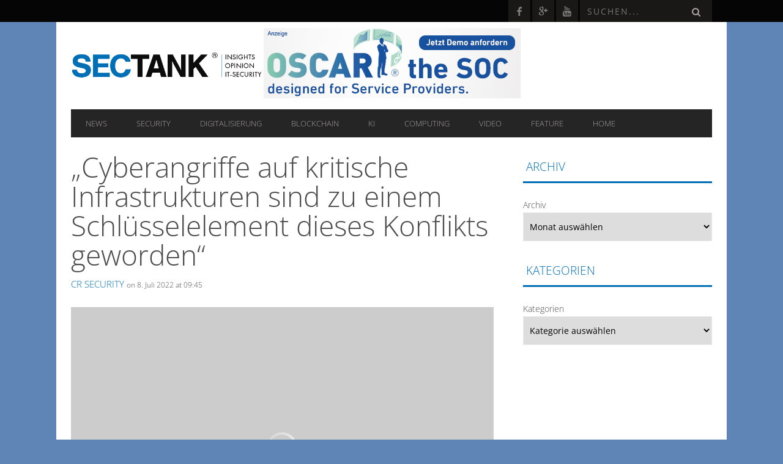

--- FILE ---
content_type: text/html; charset=UTF-8
request_url: https://sectank.net/magazin/2022/07/08/cyberangriffe-auf-kritische-infrastrukturen-sind-zu-einem-schluesselelement-dieses-konflikts-geworden/
body_size: 27828
content:
<!DOCTYPE html>
<!--[if lt IE 7]> <html class="lt-ie9 lt-ie8 lt-ie7" lang="de"> <![endif]-->
<!--[if IE 7]>    <html class="lt-ie9 lt-ie8" lang="de"> <![endif]-->
<!--[if IE 8]>    <html class="lt-ie9" lang="de"> <![endif]-->
<!--[if gt IE 8]><!--> <html lang="de"> <!--<![endif]-->
<head>
<meta http-equiv="content-type" content="text/html; charset=UTF-8">
<meta charset="UTF-8">
<meta name="viewport" content="width=device-width, initial-scale=1">
<title>„Cyberangriffe auf kritische Infrastrukturen sind zu einem Schlüsselelement dieses Konflikts geworden“ - SECTANK</title>
<link rel="profile" href="http://gmpg.org/xfn/11">

<link rel="pingback" href="https://sectank.net/xmlrpc.php">
<meta http-equiv="X-UA-Compatible" content="IE=edge,chrome=1">

<meta name="HandheldFriendly" content="True">
<meta name="apple-touch-fullscreen" content="yes" />
<meta name="MobileOptimized" content="320">
<link rel="pingback" href="https://sectank.net/xmlrpc.php">

<meta name='robots' content='index, follow, max-image-preview:large, max-snippet:-1, max-video-preview:-1' />

	<!-- This site is optimized with the Yoast SEO plugin v21.6 - https://yoast.com/wordpress/plugins/seo/ -->
	<meta name="description" content="Expertenkommentar zum russischen Hackerangriff auf das größte private Energiekonglomerat des Cybersecurity-Spezialisten Claroty" />
	<link rel="canonical" href="https://sectank.net/magazin/2022/07/08/cyberangriffe-auf-kritische-infrastrukturen-sind-zu-einem-schluesselelement-dieses-konflikts-geworden/" />
	<meta property="og:locale" content="de_DE" />
	<meta property="og:type" content="article" />
	<meta property="og:title" content="„Cyberangriffe auf kritische Infrastrukturen sind zu einem Schlüsselelement dieses Konflikts geworden“ - SECTANK" />
	<meta property="og:description" content="Expertenkommentar zum russischen Hackerangriff auf das größte private Energiekonglomerat des Cybersecurity-Spezialisten Claroty" />
	<meta property="og:url" content="https://sectank.net/magazin/2022/07/08/cyberangriffe-auf-kritische-infrastrukturen-sind-zu-einem-schluesselelement-dieses-konflikts-geworden/" />
	<meta property="og:site_name" content="SECTANK" />
	<meta property="article:published_time" content="2022-07-08T07:45:07+00:00" />
	<meta property="og:image" content="https://sectank.net/wp-content/uploads/2022/07/factory-4338627_1920.jpg" />
	<meta property="og:image:width" content="1920" />
	<meta property="og:image:height" content="1280" />
	<meta property="og:image:type" content="image/jpeg" />
	<meta name="author" content="CR Security" />
	<meta name="twitter:card" content="summary_large_image" />
	<meta name="twitter:label1" content="Verfasst von" />
	<meta name="twitter:data1" content="CR Security" />
	<meta name="twitter:label2" content="Geschätzte Lesezeit" />
	<meta name="twitter:data2" content="2 Minuten" />
	<script type="application/ld+json" class="yoast-schema-graph">{"@context":"https://schema.org","@graph":[{"@type":"WebPage","@id":"https://sectank.net/magazin/2022/07/08/cyberangriffe-auf-kritische-infrastrukturen-sind-zu-einem-schluesselelement-dieses-konflikts-geworden/","url":"https://sectank.net/magazin/2022/07/08/cyberangriffe-auf-kritische-infrastrukturen-sind-zu-einem-schluesselelement-dieses-konflikts-geworden/","name":"„Cyberangriffe auf kritische Infrastrukturen sind zu einem Schlüsselelement dieses Konflikts geworden“ - SECTANK","isPartOf":{"@id":"https://sectank.net/#website"},"primaryImageOfPage":{"@id":"https://sectank.net/magazin/2022/07/08/cyberangriffe-auf-kritische-infrastrukturen-sind-zu-einem-schluesselelement-dieses-konflikts-geworden/#primaryimage"},"image":{"@id":"https://sectank.net/magazin/2022/07/08/cyberangriffe-auf-kritische-infrastrukturen-sind-zu-einem-schluesselelement-dieses-konflikts-geworden/#primaryimage"},"thumbnailUrl":"https://sectank.net/wp-content/uploads/2022/07/factory-4338627_1920.jpg","datePublished":"2022-07-08T07:45:07+00:00","dateModified":"2022-07-08T07:45:07+00:00","author":{"@id":"https://sectank.net/#/schema/person/9277d81326cb511aa93dfde98de43d79"},"description":"Expertenkommentar zum russischen Hackerangriff auf das größte private Energiekonglomerat des Cybersecurity-Spezialisten Claroty","breadcrumb":{"@id":"https://sectank.net/magazin/2022/07/08/cyberangriffe-auf-kritische-infrastrukturen-sind-zu-einem-schluesselelement-dieses-konflikts-geworden/#breadcrumb"},"inLanguage":"de","potentialAction":[{"@type":"ReadAction","target":["https://sectank.net/magazin/2022/07/08/cyberangriffe-auf-kritische-infrastrukturen-sind-zu-einem-schluesselelement-dieses-konflikts-geworden/"]}]},{"@type":"ImageObject","inLanguage":"de","@id":"https://sectank.net/magazin/2022/07/08/cyberangriffe-auf-kritische-infrastrukturen-sind-zu-einem-schluesselelement-dieses-konflikts-geworden/#primaryimage","url":"https://sectank.net/wp-content/uploads/2022/07/factory-4338627_1920.jpg","contentUrl":"https://sectank.net/wp-content/uploads/2022/07/factory-4338627_1920.jpg","width":1920,"height":1280,"caption":"factory-4338627_1920"},{"@type":"BreadcrumbList","@id":"https://sectank.net/magazin/2022/07/08/cyberangriffe-auf-kritische-infrastrukturen-sind-zu-einem-schluesselelement-dieses-konflikts-geworden/#breadcrumb","itemListElement":[{"@type":"ListItem","position":1,"name":"Startseite","item":"https://sectank.net/"},{"@type":"ListItem","position":2,"name":"„Cyberangriffe auf kritische Infrastrukturen sind zu einem Schlüsselelement dieses Konflikts geworden“"}]},{"@type":"WebSite","@id":"https://sectank.net/#website","url":"https://sectank.net/","name":"SECTANK","description":"Magazin für IT-Security und Informationssicherheit","potentialAction":[{"@type":"SearchAction","target":{"@type":"EntryPoint","urlTemplate":"https://sectank.net/?s={search_term_string}"},"query-input":"required name=search_term_string"}],"inLanguage":"de"},{"@type":"Person","@id":"https://sectank.net/#/schema/person/9277d81326cb511aa93dfde98de43d79","name":"CR Security","image":{"@type":"ImageObject","inLanguage":"de","@id":"https://sectank.net/#/schema/person/image/","url":"https://secure.gravatar.com/avatar/c5fa44027dc64f5e5fb1cb90dd454374?s=96&d=mm&r=g","contentUrl":"https://secure.gravatar.com/avatar/c5fa44027dc64f5e5fb1cb90dd454374?s=96&d=mm&r=g","caption":"CR Security"},"sameAs":["http://www.weissenbach-pr.de"],"url":"https://sectank.net/magazin/author/hweissenbach/"}]}</script>
	<!-- / Yoast SEO plugin. -->



<link rel="alternate" type="application/rss+xml" title="SECTANK &raquo; Feed" href="https://sectank.net/feed/" />
<script type="text/javascript">
/* <![CDATA[ */
window._wpemojiSettings = {"baseUrl":"https:\/\/s.w.org\/images\/core\/emoji\/14.0.0\/72x72\/","ext":".png","svgUrl":"https:\/\/s.w.org\/images\/core\/emoji\/14.0.0\/svg\/","svgExt":".svg","source":{"concatemoji":"https:\/\/sectank.net\/wp-includes\/js\/wp-emoji-release.min.js?ver=6.4.7"}};
/*! This file is auto-generated */
!function(i,n){var o,s,e;function c(e){try{var t={supportTests:e,timestamp:(new Date).valueOf()};sessionStorage.setItem(o,JSON.stringify(t))}catch(e){}}function p(e,t,n){e.clearRect(0,0,e.canvas.width,e.canvas.height),e.fillText(t,0,0);var t=new Uint32Array(e.getImageData(0,0,e.canvas.width,e.canvas.height).data),r=(e.clearRect(0,0,e.canvas.width,e.canvas.height),e.fillText(n,0,0),new Uint32Array(e.getImageData(0,0,e.canvas.width,e.canvas.height).data));return t.every(function(e,t){return e===r[t]})}function u(e,t,n){switch(t){case"flag":return n(e,"\ud83c\udff3\ufe0f\u200d\u26a7\ufe0f","\ud83c\udff3\ufe0f\u200b\u26a7\ufe0f")?!1:!n(e,"\ud83c\uddfa\ud83c\uddf3","\ud83c\uddfa\u200b\ud83c\uddf3")&&!n(e,"\ud83c\udff4\udb40\udc67\udb40\udc62\udb40\udc65\udb40\udc6e\udb40\udc67\udb40\udc7f","\ud83c\udff4\u200b\udb40\udc67\u200b\udb40\udc62\u200b\udb40\udc65\u200b\udb40\udc6e\u200b\udb40\udc67\u200b\udb40\udc7f");case"emoji":return!n(e,"\ud83e\udef1\ud83c\udffb\u200d\ud83e\udef2\ud83c\udfff","\ud83e\udef1\ud83c\udffb\u200b\ud83e\udef2\ud83c\udfff")}return!1}function f(e,t,n){var r="undefined"!=typeof WorkerGlobalScope&&self instanceof WorkerGlobalScope?new OffscreenCanvas(300,150):i.createElement("canvas"),a=r.getContext("2d",{willReadFrequently:!0}),o=(a.textBaseline="top",a.font="600 32px Arial",{});return e.forEach(function(e){o[e]=t(a,e,n)}),o}function t(e){var t=i.createElement("script");t.src=e,t.defer=!0,i.head.appendChild(t)}"undefined"!=typeof Promise&&(o="wpEmojiSettingsSupports",s=["flag","emoji"],n.supports={everything:!0,everythingExceptFlag:!0},e=new Promise(function(e){i.addEventListener("DOMContentLoaded",e,{once:!0})}),new Promise(function(t){var n=function(){try{var e=JSON.parse(sessionStorage.getItem(o));if("object"==typeof e&&"number"==typeof e.timestamp&&(new Date).valueOf()<e.timestamp+604800&&"object"==typeof e.supportTests)return e.supportTests}catch(e){}return null}();if(!n){if("undefined"!=typeof Worker&&"undefined"!=typeof OffscreenCanvas&&"undefined"!=typeof URL&&URL.createObjectURL&&"undefined"!=typeof Blob)try{var e="postMessage("+f.toString()+"("+[JSON.stringify(s),u.toString(),p.toString()].join(",")+"));",r=new Blob([e],{type:"text/javascript"}),a=new Worker(URL.createObjectURL(r),{name:"wpTestEmojiSupports"});return void(a.onmessage=function(e){c(n=e.data),a.terminate(),t(n)})}catch(e){}c(n=f(s,u,p))}t(n)}).then(function(e){for(var t in e)n.supports[t]=e[t],n.supports.everything=n.supports.everything&&n.supports[t],"flag"!==t&&(n.supports.everythingExceptFlag=n.supports.everythingExceptFlag&&n.supports[t]);n.supports.everythingExceptFlag=n.supports.everythingExceptFlag&&!n.supports.flag,n.DOMReady=!1,n.readyCallback=function(){n.DOMReady=!0}}).then(function(){return e}).then(function(){var e;n.supports.everything||(n.readyCallback(),(e=n.source||{}).concatemoji?t(e.concatemoji):e.wpemoji&&e.twemoji&&(t(e.twemoji),t(e.wpemoji)))}))}((window,document),window._wpemojiSettings);
/* ]]> */
</script>
<!-- sectank.net is managing ads with Advanced Ads --><script id="advads-ready">
			window.advanced_ads_ready=function(e,a){a=a||"complete";var d=function(e){return"interactive"===a?"loading"!==e:"complete"===e};d(document.readyState)?e():document.addEventListener("readystatechange",(function(a){d(a.target.readyState)&&e()}),{once:"interactive"===a})},window.advanced_ads_ready_queue=window.advanced_ads_ready_queue||[];		</script>
		<link rel='stylesheet' id='customify-font-stylesheet-0-css' href='//sectank.net/wp-content/uploads/omgf/customify-font-stylesheet-0/customify-font-stylesheet-0.css?ver=1666342930' type='text/css' media='all' />
<link rel='stylesheet' id='google-webfonts-css' href='//sectank.net/wp-content/uploads/omgf/google-webfonts/google-webfonts.css?ver=1666342930' type='text/css' media='all' />
<link rel='stylesheet' id='wpgrade-main-style-css' href='https://sectank.net/wp-content/themes/bucket/theme-content/css/style.css?ver=201511051240' type='text/css' media='all' />
<style id='wpgrade-main-style-inline-css' type='text/css'>

                        .hN {
	text-transform: none;

}

.heading .hN {
    margin-bottom: 0px;
   	background-color: white;
    color: white;
    padding-left: 10px;
}


.billboard__category {
    display: none;
}

.widget--sidebar__title .hN {
     margin-bottom: 0px;
    background-color: white;
    color: #0070b5;
    padding-left: 5px;
    border-bottom: 3px solid #0070b5
}

.heading--main {
    background-color: white;
    border-bottom: 3px solid #0070b5
}

.article__category  {
    overflow: hidden; 
    white-space: nowrap; 
    width: 100%;
}

.site__stats .container {
    padding-bottom: 40px;
}


.author__avatar { display:none; }

.wp-video { position:relative; padding-bottom:56.25%; width:100%!important; }
.wp-video .mejs-container,
.wp-video .mejs-container video.wp-video-shortcode { position:absolute; left:0; top:0; width:100%!important; height:100%!important; }


/*
.vinya-banner { 
    display:block; width:100%; height:100%; padding:20px 20px 0px 90px; color:#4c4a4a;
    background:left center url("https://sectank.net/wp-content/uploads/2021/01/bg_vinya_banner.jpg") no-repeat; 
    background-size:cover; max-width:420px; text-align:left; margin:auto;
}
.vinya-banner .button { 
    float:right; background:#0070b5; color:#fff; border-radius:3px;
    font-weight:bold; margin:10px 0 10px 10px; padding:1px 10px;
    animation:button-ani 1s ease-in-out 0s infinite;
}

.vinya-banner .button:hover { background:#fff; color:#4c4a4a; }
.vinya-banner .clear-float { display:block; clear:both; }
@media (max-width:1095px) {
    .header-ad, .header-right { display:none!important; }
    .footer-banner { margin:20px 0; }
    .site__footer .vinya-banner, .site__footer .vinya-banner:hover { color:#4c4a4a; }
}
@media (min-width:1096px) {
    .footer-banner { display:none; }
    .site-header__branding { width:60%; }
    .header-ad, .header-right { width:40%; overflow:hidden; position:relative; }
}
@media (max-width:450px) {
    .vinya-banner { font-size:10px; padding-left:75px; }
}
@keyframes button-ani {
    0% { transform:scale(1, 1); }
    50% { transform:scale(1.2, 1.2); }
    100% { transform:scale(1, 1); }
}
*/




.footer-copyright .its { float:right; }





.km-spacer { }                    

</style>
<style id='wp-emoji-styles-inline-css' type='text/css'>

	img.wp-smiley, img.emoji {
		display: inline !important;
		border: none !important;
		box-shadow: none !important;
		height: 1em !important;
		width: 1em !important;
		margin: 0 0.07em !important;
		vertical-align: -0.1em !important;
		background: none !important;
		padding: 0 !important;
	}
</style>
<link rel='stylesheet' id='wp-block-library-css' href='https://sectank.net/wp-includes/css/dist/block-library/style.min.css?ver=6.4.7' type='text/css' media='all' />
<style id='classic-theme-styles-inline-css' type='text/css'>
/*! This file is auto-generated */
.wp-block-button__link{color:#fff;background-color:#32373c;border-radius:9999px;box-shadow:none;text-decoration:none;padding:calc(.667em + 2px) calc(1.333em + 2px);font-size:1.125em}.wp-block-file__button{background:#32373c;color:#fff;text-decoration:none}
</style>
<style id='global-styles-inline-css' type='text/css'>
body{--wp--preset--color--black: #000000;--wp--preset--color--cyan-bluish-gray: #abb8c3;--wp--preset--color--white: #ffffff;--wp--preset--color--pale-pink: #f78da7;--wp--preset--color--vivid-red: #cf2e2e;--wp--preset--color--luminous-vivid-orange: #ff6900;--wp--preset--color--luminous-vivid-amber: #fcb900;--wp--preset--color--light-green-cyan: #7bdcb5;--wp--preset--color--vivid-green-cyan: #00d084;--wp--preset--color--pale-cyan-blue: #8ed1fc;--wp--preset--color--vivid-cyan-blue: #0693e3;--wp--preset--color--vivid-purple: #9b51e0;--wp--preset--gradient--vivid-cyan-blue-to-vivid-purple: linear-gradient(135deg,rgba(6,147,227,1) 0%,rgb(155,81,224) 100%);--wp--preset--gradient--light-green-cyan-to-vivid-green-cyan: linear-gradient(135deg,rgb(122,220,180) 0%,rgb(0,208,130) 100%);--wp--preset--gradient--luminous-vivid-amber-to-luminous-vivid-orange: linear-gradient(135deg,rgba(252,185,0,1) 0%,rgba(255,105,0,1) 100%);--wp--preset--gradient--luminous-vivid-orange-to-vivid-red: linear-gradient(135deg,rgba(255,105,0,1) 0%,rgb(207,46,46) 100%);--wp--preset--gradient--very-light-gray-to-cyan-bluish-gray: linear-gradient(135deg,rgb(238,238,238) 0%,rgb(169,184,195) 100%);--wp--preset--gradient--cool-to-warm-spectrum: linear-gradient(135deg,rgb(74,234,220) 0%,rgb(151,120,209) 20%,rgb(207,42,186) 40%,rgb(238,44,130) 60%,rgb(251,105,98) 80%,rgb(254,248,76) 100%);--wp--preset--gradient--blush-light-purple: linear-gradient(135deg,rgb(255,206,236) 0%,rgb(152,150,240) 100%);--wp--preset--gradient--blush-bordeaux: linear-gradient(135deg,rgb(254,205,165) 0%,rgb(254,45,45) 50%,rgb(107,0,62) 100%);--wp--preset--gradient--luminous-dusk: linear-gradient(135deg,rgb(255,203,112) 0%,rgb(199,81,192) 50%,rgb(65,88,208) 100%);--wp--preset--gradient--pale-ocean: linear-gradient(135deg,rgb(255,245,203) 0%,rgb(182,227,212) 50%,rgb(51,167,181) 100%);--wp--preset--gradient--electric-grass: linear-gradient(135deg,rgb(202,248,128) 0%,rgb(113,206,126) 100%);--wp--preset--gradient--midnight: linear-gradient(135deg,rgb(2,3,129) 0%,rgb(40,116,252) 100%);--wp--preset--font-size--small: 13px;--wp--preset--font-size--medium: 20px;--wp--preset--font-size--large: 36px;--wp--preset--font-size--x-large: 42px;--wp--preset--spacing--20: 0.44rem;--wp--preset--spacing--30: 0.67rem;--wp--preset--spacing--40: 1rem;--wp--preset--spacing--50: 1.5rem;--wp--preset--spacing--60: 2.25rem;--wp--preset--spacing--70: 3.38rem;--wp--preset--spacing--80: 5.06rem;--wp--preset--shadow--natural: 6px 6px 9px rgba(0, 0, 0, 0.2);--wp--preset--shadow--deep: 12px 12px 50px rgba(0, 0, 0, 0.4);--wp--preset--shadow--sharp: 6px 6px 0px rgba(0, 0, 0, 0.2);--wp--preset--shadow--outlined: 6px 6px 0px -3px rgba(255, 255, 255, 1), 6px 6px rgba(0, 0, 0, 1);--wp--preset--shadow--crisp: 6px 6px 0px rgba(0, 0, 0, 1);}:where(.is-layout-flex){gap: 0.5em;}:where(.is-layout-grid){gap: 0.5em;}body .is-layout-flow > .alignleft{float: left;margin-inline-start: 0;margin-inline-end: 2em;}body .is-layout-flow > .alignright{float: right;margin-inline-start: 2em;margin-inline-end: 0;}body .is-layout-flow > .aligncenter{margin-left: auto !important;margin-right: auto !important;}body .is-layout-constrained > .alignleft{float: left;margin-inline-start: 0;margin-inline-end: 2em;}body .is-layout-constrained > .alignright{float: right;margin-inline-start: 2em;margin-inline-end: 0;}body .is-layout-constrained > .aligncenter{margin-left: auto !important;margin-right: auto !important;}body .is-layout-constrained > :where(:not(.alignleft):not(.alignright):not(.alignfull)){max-width: var(--wp--style--global--content-size);margin-left: auto !important;margin-right: auto !important;}body .is-layout-constrained > .alignwide{max-width: var(--wp--style--global--wide-size);}body .is-layout-flex{display: flex;}body .is-layout-flex{flex-wrap: wrap;align-items: center;}body .is-layout-flex > *{margin: 0;}body .is-layout-grid{display: grid;}body .is-layout-grid > *{margin: 0;}:where(.wp-block-columns.is-layout-flex){gap: 2em;}:where(.wp-block-columns.is-layout-grid){gap: 2em;}:where(.wp-block-post-template.is-layout-flex){gap: 1.25em;}:where(.wp-block-post-template.is-layout-grid){gap: 1.25em;}.has-black-color{color: var(--wp--preset--color--black) !important;}.has-cyan-bluish-gray-color{color: var(--wp--preset--color--cyan-bluish-gray) !important;}.has-white-color{color: var(--wp--preset--color--white) !important;}.has-pale-pink-color{color: var(--wp--preset--color--pale-pink) !important;}.has-vivid-red-color{color: var(--wp--preset--color--vivid-red) !important;}.has-luminous-vivid-orange-color{color: var(--wp--preset--color--luminous-vivid-orange) !important;}.has-luminous-vivid-amber-color{color: var(--wp--preset--color--luminous-vivid-amber) !important;}.has-light-green-cyan-color{color: var(--wp--preset--color--light-green-cyan) !important;}.has-vivid-green-cyan-color{color: var(--wp--preset--color--vivid-green-cyan) !important;}.has-pale-cyan-blue-color{color: var(--wp--preset--color--pale-cyan-blue) !important;}.has-vivid-cyan-blue-color{color: var(--wp--preset--color--vivid-cyan-blue) !important;}.has-vivid-purple-color{color: var(--wp--preset--color--vivid-purple) !important;}.has-black-background-color{background-color: var(--wp--preset--color--black) !important;}.has-cyan-bluish-gray-background-color{background-color: var(--wp--preset--color--cyan-bluish-gray) !important;}.has-white-background-color{background-color: var(--wp--preset--color--white) !important;}.has-pale-pink-background-color{background-color: var(--wp--preset--color--pale-pink) !important;}.has-vivid-red-background-color{background-color: var(--wp--preset--color--vivid-red) !important;}.has-luminous-vivid-orange-background-color{background-color: var(--wp--preset--color--luminous-vivid-orange) !important;}.has-luminous-vivid-amber-background-color{background-color: var(--wp--preset--color--luminous-vivid-amber) !important;}.has-light-green-cyan-background-color{background-color: var(--wp--preset--color--light-green-cyan) !important;}.has-vivid-green-cyan-background-color{background-color: var(--wp--preset--color--vivid-green-cyan) !important;}.has-pale-cyan-blue-background-color{background-color: var(--wp--preset--color--pale-cyan-blue) !important;}.has-vivid-cyan-blue-background-color{background-color: var(--wp--preset--color--vivid-cyan-blue) !important;}.has-vivid-purple-background-color{background-color: var(--wp--preset--color--vivid-purple) !important;}.has-black-border-color{border-color: var(--wp--preset--color--black) !important;}.has-cyan-bluish-gray-border-color{border-color: var(--wp--preset--color--cyan-bluish-gray) !important;}.has-white-border-color{border-color: var(--wp--preset--color--white) !important;}.has-pale-pink-border-color{border-color: var(--wp--preset--color--pale-pink) !important;}.has-vivid-red-border-color{border-color: var(--wp--preset--color--vivid-red) !important;}.has-luminous-vivid-orange-border-color{border-color: var(--wp--preset--color--luminous-vivid-orange) !important;}.has-luminous-vivid-amber-border-color{border-color: var(--wp--preset--color--luminous-vivid-amber) !important;}.has-light-green-cyan-border-color{border-color: var(--wp--preset--color--light-green-cyan) !important;}.has-vivid-green-cyan-border-color{border-color: var(--wp--preset--color--vivid-green-cyan) !important;}.has-pale-cyan-blue-border-color{border-color: var(--wp--preset--color--pale-cyan-blue) !important;}.has-vivid-cyan-blue-border-color{border-color: var(--wp--preset--color--vivid-cyan-blue) !important;}.has-vivid-purple-border-color{border-color: var(--wp--preset--color--vivid-purple) !important;}.has-vivid-cyan-blue-to-vivid-purple-gradient-background{background: var(--wp--preset--gradient--vivid-cyan-blue-to-vivid-purple) !important;}.has-light-green-cyan-to-vivid-green-cyan-gradient-background{background: var(--wp--preset--gradient--light-green-cyan-to-vivid-green-cyan) !important;}.has-luminous-vivid-amber-to-luminous-vivid-orange-gradient-background{background: var(--wp--preset--gradient--luminous-vivid-amber-to-luminous-vivid-orange) !important;}.has-luminous-vivid-orange-to-vivid-red-gradient-background{background: var(--wp--preset--gradient--luminous-vivid-orange-to-vivid-red) !important;}.has-very-light-gray-to-cyan-bluish-gray-gradient-background{background: var(--wp--preset--gradient--very-light-gray-to-cyan-bluish-gray) !important;}.has-cool-to-warm-spectrum-gradient-background{background: var(--wp--preset--gradient--cool-to-warm-spectrum) !important;}.has-blush-light-purple-gradient-background{background: var(--wp--preset--gradient--blush-light-purple) !important;}.has-blush-bordeaux-gradient-background{background: var(--wp--preset--gradient--blush-bordeaux) !important;}.has-luminous-dusk-gradient-background{background: var(--wp--preset--gradient--luminous-dusk) !important;}.has-pale-ocean-gradient-background{background: var(--wp--preset--gradient--pale-ocean) !important;}.has-electric-grass-gradient-background{background: var(--wp--preset--gradient--electric-grass) !important;}.has-midnight-gradient-background{background: var(--wp--preset--gradient--midnight) !important;}.has-small-font-size{font-size: var(--wp--preset--font-size--small) !important;}.has-medium-font-size{font-size: var(--wp--preset--font-size--medium) !important;}.has-large-font-size{font-size: var(--wp--preset--font-size--large) !important;}.has-x-large-font-size{font-size: var(--wp--preset--font-size--x-large) !important;}
.wp-block-navigation a:where(:not(.wp-element-button)){color: inherit;}
:where(.wp-block-post-template.is-layout-flex){gap: 1.25em;}:where(.wp-block-post-template.is-layout-grid){gap: 1.25em;}
:where(.wp-block-columns.is-layout-flex){gap: 2em;}:where(.wp-block-columns.is-layout-grid){gap: 2em;}
.wp-block-pullquote{font-size: 1.5em;line-height: 1.6;}
</style>
<link rel='stylesheet' id='events-manager-css' href='https://sectank.net/wp-content/plugins/events-manager/includes/css/events-manager.css?ver=6.4.6.4' type='text/css' media='all' />
<style id='events-manager-inline-css' type='text/css'>
body .em { --font-family : inherit; --font-weight : inherit; --font-size : 1em; --line-height : inherit; }
</style>
<link rel='stylesheet' id='pixlikes-plugin-styles-css' href='https://sectank.net/wp-content/plugins/pixlikes/css/public.css?ver=1.0.0' type='text/css' media='all' />
<style id='pixlikes-plugin-styles-inline-css' type='text/css'>
.animate i:after {-webkit-transition: all 1000ms;-moz-transition: all 1000ms;-o-transition: all 1000ms;transition: all 1000ms; }
</style>
<script type="text/javascript" src="https://sectank.net/wp-includes/js/jquery/jquery.min.js?ver=3.7.1" id="jquery-core-js"></script>
<script type="text/javascript" src="https://sectank.net/wp-includes/js/jquery/jquery-migrate.min.js?ver=3.4.1" id="jquery-migrate-js"></script>
<script type="text/javascript" src="https://sectank.net/wp-includes/js/jquery/ui/core.min.js?ver=1.13.2" id="jquery-ui-core-js"></script>
<script type="text/javascript" src="https://sectank.net/wp-includes/js/jquery/ui/mouse.min.js?ver=1.13.2" id="jquery-ui-mouse-js"></script>
<script type="text/javascript" src="https://sectank.net/wp-includes/js/jquery/ui/sortable.min.js?ver=1.13.2" id="jquery-ui-sortable-js"></script>
<script type="text/javascript" src="https://sectank.net/wp-includes/js/jquery/ui/datepicker.min.js?ver=1.13.2" id="jquery-ui-datepicker-js"></script>
<script type="text/javascript" id="jquery-ui-datepicker-js-after">
/* <![CDATA[ */
jQuery(function(jQuery){jQuery.datepicker.setDefaults({"closeText":"Schlie\u00dfen","currentText":"Heute","monthNames":["Januar","Februar","M\u00e4rz","April","Mai","Juni","Juli","August","September","Oktober","November","Dezember"],"monthNamesShort":["Jan.","Feb.","M\u00e4rz","Apr.","Mai","Juni","Juli","Aug.","Sep.","Okt.","Nov.","Dez."],"nextText":"Weiter","prevText":"Zur\u00fcck","dayNames":["Sonntag","Montag","Dienstag","Mittwoch","Donnerstag","Freitag","Samstag"],"dayNamesShort":["So.","Mo.","Di.","Mi.","Do.","Fr.","Sa."],"dayNamesMin":["S","M","D","M","D","F","S"],"dateFormat":"d. MM yy","firstDay":1,"isRTL":false});});
/* ]]> */
</script>
<script type="text/javascript" src="https://sectank.net/wp-includes/js/jquery/ui/resizable.min.js?ver=1.13.2" id="jquery-ui-resizable-js"></script>
<script type="text/javascript" src="https://sectank.net/wp-includes/js/jquery/ui/draggable.min.js?ver=1.13.2" id="jquery-ui-draggable-js"></script>
<script type="text/javascript" src="https://sectank.net/wp-includes/js/jquery/ui/controlgroup.min.js?ver=1.13.2" id="jquery-ui-controlgroup-js"></script>
<script type="text/javascript" src="https://sectank.net/wp-includes/js/jquery/ui/checkboxradio.min.js?ver=1.13.2" id="jquery-ui-checkboxradio-js"></script>
<script type="text/javascript" src="https://sectank.net/wp-includes/js/jquery/ui/button.min.js?ver=1.13.2" id="jquery-ui-button-js"></script>
<script type="text/javascript" src="https://sectank.net/wp-includes/js/jquery/ui/dialog.min.js?ver=1.13.2" id="jquery-ui-dialog-js"></script>
<script type="text/javascript" id="events-manager-js-extra">
/* <![CDATA[ */
var EM = {"ajaxurl":"https:\/\/sectank.net\/wp-admin\/admin-ajax.php","locationajaxurl":"https:\/\/sectank.net\/wp-admin\/admin-ajax.php?action=locations_search","firstDay":"1","locale":"de","dateFormat":"yy-mm-dd","ui_css":"https:\/\/sectank.net\/wp-content\/plugins\/events-manager\/includes\/css\/jquery-ui\/build.css","show24hours":"1","is_ssl":"1","autocomplete_limit":"10","calendar":{"breakpoints":{"small":560,"medium":908,"large":false}},"phone":"","datepicker":{"format":"d.m.Y","locale":"de"},"search":{"breakpoints":{"small":650,"medium":850,"full":false}},"url":"https:\/\/sectank.net\/wp-content\/plugins\/events-manager","txt_search":"Suche","txt_searching":"Suche...","txt_loading":"Wird geladen\u00a0\u2026"};
/* ]]> */
</script>
<script type="text/javascript" src="https://sectank.net/wp-content/plugins/events-manager/includes/js/events-manager.js?ver=6.4.6.4" id="events-manager-js"></script>
<script type="text/javascript" src="https://sectank.net/wp-content/plugins/events-manager/includes/external/flatpickr/l10n/de.js?ver=6.4.6.4" id="em-flatpickr-localization-js"></script>
<link rel="https://api.w.org/" href="https://sectank.net/wp-json/" /><link rel="alternate" type="application/json" href="https://sectank.net/wp-json/wp/v2/posts/20480" /><link rel="EditURI" type="application/rsd+xml" title="RSD" href="https://sectank.net/xmlrpc.php?rsd" />
<meta name="generator" content="WordPress 6.4.7" />
<link rel='shortlink' href='https://sectank.net/?p=20480' />
<link rel="alternate" type="application/json+oembed" href="https://sectank.net/wp-json/oembed/1.0/embed?url=https%3A%2F%2Fsectank.net%2Fmagazin%2F2022%2F07%2F08%2Fcyberangriffe-auf-kritische-infrastrukturen-sind-zu-einem-schluesselelement-dieses-konflikts-geworden%2F" />
<link rel="alternate" type="text/xml+oembed" href="https://sectank.net/wp-json/oembed/1.0/embed?url=https%3A%2F%2Fsectank.net%2Fmagazin%2F2022%2F07%2F08%2Fcyberangriffe-auf-kritische-infrastrukturen-sind-zu-einem-schluesselelement-dieses-konflikts-geworden%2F&#038;format=xml" />
<!-- Analytics by WP Statistics v14.10.2 - https://wp-statistics.com/ -->
<link rel='icon' href="https://sectank.net/wp-content/uploads/2014/11/sectank_favicon.png" >
<link rel="apple-touch-icon" href="https://sectank.net/wp-content/uploads/2014/11/sectank_apple_icon.png" >
<meta name="msapplication-TileColor" content="#f01d4f">
<meta name="msapplication-TileImage" content="https://sectank.net/wp-content/uploads/2014/11/sectank_metro_icon.png" >
<style type="text/css" id="custom-background-css">
body.custom-background { background-color: #5e85b5; }
</style>
				<style id="customify_output_style">
				a, blockquote, .small-link, .tabs__nav a.current,
 .popular-posts__time a.current, .tabs__nav a:hover,
 .popular-posts__time a:hover, .widget--footer__title em,
 .widget_rss .widget--footer__title .hN,
 .widget_rss .widget--footer__title .article__author-name,
 .widget_rss .widget--footer__title .comment__author-name,
 .widget_rss .widget--footer__title .widget_calendar caption,
 .widget_calendar .widget_rss .widget--footer__title caption,
 .widget_rss .widget--footer__title .score__average-wrapper,
 .widget_rss .widget--footer__title .score__label,
 .article--billboard-small .small-link em,
 .article--billboard-small .post-nav-link__label em,
 .article--billboard-small .author__social-link em,
 .small-link, .post-nav-link__label, .author__social-link,
 .article--thumb__title a:hover,
 .widget_wpgrade_twitter_widget .widget--footer__title h3:before,
 a:hover > .pixcode--icon,
 .score__pros__title, .score__cons__title,
 .comments-area-title .hN em,
 .comment__author-name, .woocommerce .amount,
 .panel__title em, .woocommerce .star-rating span:before,
 .woocommerce-page .star-rating span:before { color: #0070b5; }
.heading--main .hN, .widget--sidebar__title,
 .pagination .pagination-item--current span,.pagination .current, .single .pagination span,
 .pagination li a:hover, .pagination li span:hover,
 .rsNavSelected, .badge, .progressbar__progress,
 .btn:hover, .comments_add-comment:hover,
 .form-submit #comment-submit:hover,
 .widget_tag_cloud a:hover, .btn--primary,
 .comments_add-comment, .form-submit #comment-submit,
 a:hover > .pixcode--icon.circle, a:hover > .pixcode--icon.square,
 .article--list__link:hover .badge, .score__average-wrapper,
 .site__stats .stat__value:after, .site__stats .stat__title:after,
 .btn--add-to-cart, .social-icon-link:hover .square, .social-icon-link:focus .square,
 .social-icon-link:active .square,
 .site__stats .stat__value:after, .site__stats .stat__title:after { background-color: #0070b5; }
.woocommerce ul.products li.product a:hover img { border-bottom-color: #0070b5; }
ol { border-left-color: #0070b5; }

@media only screen and (min-width: 900px) { 

	.nav--main li:hover, .nav--main li.current-menu-item { border-bottom-color: #0070b5; }

}

@media  only screen and (min-width: 900px) { 

	.back-to-top a:hover:after, .back-to-top a:hover:before { border-color: #0070b5; }

}

@media only screen and (min-width: 900px)  { 

	.article--billboard > a:hover .article__title:before,
 .article--billboard > a:hover .article--list__title:before,
 .article--billboard > a:hover .latest-comments__title:before,
 .article--grid__header:hover .article--grid__title h3,
 .article--grid__header:hover .article--grid__title:after { background-color: #0070b5; }

}
			</style>
			<style id="customify_fonts_output">
	
.badge, h1, h2, h3, h4, h5, h6, hgroup, .hN, .article__author-name, .comment__author-name, .score__average-wrapper, .score__label, .widget_calendar caption, blockquote, .tabs__nav, .popular-posts__time, .heading .hN, .widget--sidebar__title .hN, .widget--footer__title .hN, .heading .article__author-name, .widget--sidebar__title .article__author-name, .widget--footer__title .article__author-name, .heading .comment__author-name, .widget--sidebar__title .comment__author-name, .widget--footer__title .comment__author-name, .heading .score__average-wrapper, .widget--sidebar__title .score__average-wrapper, .widget--footer__title .score__average-wrapper, .heading .score__label, .widget--sidebar__title .score__label, .widget--footer__title .score__label, .heading .widget_calendar caption, .widget_calendar .heading caption, .widget--sidebar__title .widget_calendar caption, .widget_calendar .widget--sidebar__title caption, .widget--footer__title .widget_calendar caption, .widget_calendar .widget--footer__title caption, .score-box--after-text, .latest-comments__author, .review__title, .share-total__value, .pagination li a, .pagination li span, .heading span.archive__side-title {
font-family: "Open Sans";
font-weight: 300;
}


nav {
font-family: "Open Sans";
font-weight: 300;
}


html, .wp-caption-text, .small-link, .post-nav-link__label, .author__social-link, .comment__links, .score__desc {
font-family: "Open Sans";
font-weight: 300;
}

</style>
					<style type="text/css" id="wp-custom-css">
			/*
Willkommen beim benutzerdefinierten CSS!

CSS (Cascading Style Sheets) ist eine Art Code, der dem Browser sagt, wie
eine Webseite dargestellt werden soll. Du kannst diese Kommentare löschen
und mit deinen Anpassungen beginnen.

Als Standard wird dein Stylesheet nach den Theme-Stylesheets geladen, das
heißt, dass deine Regeln Vorrang haben und die Theme-CSS-Regeln
überschreiben können. Schreibe einfach hier rein, was du ändern
möchtest, du musst nicht den gesamten Stylesheet-Inhalt deines Themes
kopieren.
*/
.nrelate_huf .nr_text {
	font-weight: 200;
}		</style>
		<script type="text/javascript">
;(function($){
                                            
})(jQuery);
</script>
</head>
<body class="post-template-default single single-post postid-20480 single-format-standard custom-background  layout--boxed sticky-nav aa-prefix-advads- aa-disabled-bots" itemscope itemtype="http://schema.org/Article" >
    <div class="pace">
        <div class="pace-activity"></div>
    </div>
    <div id="page">
        <nav class="navigation  navigation--mobile  overthrow">
            <h2 class="accessibility">Primäre Mobile Navigation</h2>
            <div class="search-form  push-half--top  push--bottom  soft--bottom">
                <form class="form-search" method="get" action="https://sectank.net/" role="search">
    <input class="search-query" type="text" name="s" id="s" placeholder="Suchen..." autocomplete="off" value="" /><!--
    --><button class="btn search-submit" id="searchsubmit"><i class="icon-search"></i></button>
</form>            </div>
            <ul id="menu-mainnavi" class="nav  nav--main"><li id="menu-item-6747" class="menu-item menu-item-type-taxonomy menu-item-object-category current-post-ancestor current-menu-parent current-post-parent menu-item-6747"><a href="https://sectank.net/magazin/category/news-2/">News</a></li>
<li id="menu-item-6749" class="menu-item menu-item-type-taxonomy menu-item-object-category current-post-ancestor current-menu-parent current-post-parent menu-item-has-children menu-item-6749"><a href="https://sectank.net/magazin/category/security/">Security</a>
<ul class="sub-menu">
	<li id="menu-item-7964" class="menu-item menu-item-type-taxonomy menu-item-object-category menu-item-7964"><a href="https://sectank.net/magazin/category/antivirus/">Antivirus</a></li>
	<li id="menu-item-6751" class="menu-item menu-item-type-taxonomy menu-item-object-category menu-item-6751"><a href="https://sectank.net/magazin/category/security/application-host-security/">Application &#038; Host Security</a></li>
	<li id="menu-item-6828" class="menu-item menu-item-type-taxonomy menu-item-object-category menu-item-6828"><a href="https://sectank.net/magazin/category/security/endpoint-security/">Endpoint Security</a></li>
	<li id="menu-item-6753" class="menu-item menu-item-type-taxonomy menu-item-object-category menu-item-6753"><a href="https://sectank.net/magazin/category/security/informationssicherheit/">Informationssicherheit</a></li>
	<li id="menu-item-6754" class="menu-item menu-item-type-taxonomy menu-item-object-category menu-item-6754"><a href="https://sectank.net/magazin/category/security/mobile-security/">Mobile Computing &#038; Device Management</a></li>
	<li id="menu-item-7965" class="menu-item menu-item-type-taxonomy menu-item-object-category menu-item-7965"><a href="https://sectank.net/magazin/category/security/netzwerksicherheit/">Netzwerksicherheit</a></li>
	<li id="menu-item-7966" class="menu-item menu-item-type-taxonomy menu-item-object-category menu-item-7966"><a href="https://sectank.net/magazin/category/security/organisation/">Organisation</a></li>
	<li id="menu-item-6759" class="menu-item menu-item-type-taxonomy menu-item-object-category menu-item-6759"><a href="https://sectank.net/magazin/category/security/physischesicherheit/">Physische Sicherheit</a></li>
	<li id="menu-item-7969" class="menu-item menu-item-type-taxonomy menu-item-object-category menu-item-7969"><a href="https://sectank.net/magazin/category/sicherer-it-betrieb/">Sicherer IT-Betrieb</a></li>
	<li id="menu-item-7967" class="menu-item menu-item-type-taxonomy menu-item-object-category menu-item-7967"><a href="https://sectank.net/magazin/category/security/storage/">Storage</a></li>
	<li id="menu-item-7968" class="menu-item menu-item-type-taxonomy menu-item-object-category menu-item-7968"><a href="https://sectank.net/magazin/category/systemsicherheit/">Systemsicherheit</a></li>
	<li id="menu-item-7975" class="menu-item menu-item-type-taxonomy menu-item-object-category menu-item-7975"><a href="https://sectank.net/magazin/category/zutrittsschutz/">Zutrittsschutz</a></li>
	<li id="menu-item-6760" class="menu-item menu-item-type-taxonomy menu-item-object-category current-post-ancestor current-menu-parent current-post-parent menu-item-has-children menu-item-6760"><a href="https://sectank.net/magazin/category/threat/">Threat</a>
	<ul class="sub-menu">
		<li id="menu-item-7973" class="menu-item menu-item-type-taxonomy menu-item-object-category menu-item-7973"><a href="https://sectank.net/magazin/category/threat/angriff/">Angriffsarten</a></li>
		<li id="menu-item-7974" class="menu-item menu-item-type-taxonomy menu-item-object-category menu-item-7974"><a href="https://sectank.net/magazin/category/threat/informationgathering/">Information Gathering</a></li>
		<li id="menu-item-6762" class="menu-item menu-item-type-taxonomy menu-item-object-category menu-item-6762"><a href="https://sectank.net/magazin/category/threat/spionage/">Spionage</a></li>
		<li id="menu-item-6763" class="menu-item menu-item-type-taxonomy menu-item-object-category current-post-ancestor current-menu-parent current-post-parent menu-item-6763"><a href="https://sectank.net/magazin/category/threat/terror/">Terror</a></li>
		<li id="menu-item-6764" class="menu-item menu-item-type-taxonomy menu-item-object-category menu-item-6764"><a href="https://sectank.net/magazin/category/threat/wirtschaftsspionage/">Wirtschaftsspionage</a></li>
	</ul>
</li>
	<li id="menu-item-6739" class="menu-item menu-item-type-taxonomy menu-item-object-category menu-item-has-children menu-item-6739"><a href="https://sectank.net/magazin/category/business/">Business</a>
	<ul class="sub-menu">
		<li id="menu-item-6744" class="menu-item menu-item-type-taxonomy menu-item-object-category menu-item-6744"><a href="https://sectank.net/magazin/category/business/ethik/">Ethik</a></li>
		<li id="menu-item-7960" class="menu-item menu-item-type-taxonomy menu-item-object-category menu-item-7960"><a href="https://sectank.net/magazin/category/business/jobs/">Jobbörse</a></li>
		<li id="menu-item-6745" class="menu-item menu-item-type-taxonomy menu-item-object-category menu-item-6745"><a href="https://sectank.net/magazin/category/business/markt-anbieter/">Markt und Anbieter</a></li>
		<li id="menu-item-7961" class="menu-item menu-item-type-taxonomy menu-item-object-category menu-item-7961"><a href="https://sectank.net/magazin/category/business/politik-verbaende/">Politik &#038; Verbände</a></li>
		<li id="menu-item-7962" class="menu-item menu-item-type-taxonomy menu-item-object-category menu-item-7962"><a href="https://sectank.net/magazin/category/business/produkte-dienstleistungen/">Produkte &#038; Dienstleistungen</a></li>
		<li id="menu-item-7963" class="menu-item menu-item-type-taxonomy menu-item-object-category menu-item-7963"><a href="https://sectank.net/magazin/category/risikomanagement/">Risikomanagement</a></li>
	</ul>
</li>
	<li id="menu-item-6769" class="menu-item menu-item-type-taxonomy menu-item-object-category current-post-ancestor menu-item-has-children menu-item-6769"><a href="https://sectank.net/magazin/category/tech/">Technology</a>
	<ul class="sub-menu">
		<li id="menu-item-7970" class="menu-item menu-item-type-taxonomy menu-item-object-category menu-item-7970"><a href="https://sectank.net/magazin/category/tech/crypt/">Cryptography</a></li>
		<li id="menu-item-6771" class="menu-item menu-item-type-taxonomy menu-item-object-category menu-item-6771"><a href="https://sectank.net/magazin/category/tech/fuzzing/">Fuzzing</a></li>
		<li id="menu-item-7971" class="menu-item menu-item-type-taxonomy menu-item-object-category menu-item-7971"><a href="https://sectank.net/magazin/category/tech/hardware/">Hardware</a></li>
		<li id="menu-item-6772" class="menu-item menu-item-type-taxonomy menu-item-object-category current-post-ancestor current-menu-parent current-post-parent menu-item-6772"><a href="https://sectank.net/magazin/category/tech/industrial-isms/">Industrial ISMS</a></li>
		<li id="menu-item-7972" class="menu-item menu-item-type-taxonomy menu-item-object-category menu-item-7972"><a href="https://sectank.net/magazin/category/tech/normen/">Normen &#038; Standards</a></li>
		<li id="menu-item-7976" class="menu-item menu-item-type-taxonomy menu-item-object-category current-post-ancestor current-menu-parent current-post-parent menu-item-7976"><a href="https://sectank.net/magazin/category/tech/scada/">SCADA</a></li>
	</ul>
</li>
</ul>
</li>
<li id="menu-item-13050" class="menu-item menu-item-type-taxonomy menu-item-object-category menu-item-has-children menu-item-13050"><a href="https://sectank.net/magazin/category/digitalisierung/">Digitalisierung</a>
<ul class="sub-menu">
	<li id="menu-item-13056" class="menu-item menu-item-type-taxonomy menu-item-object-category menu-item-13056"><a href="https://sectank.net/magazin/category/digitalisierung/digitale-zwillinge/">Digitale Zwillinge</a></li>
	<li id="menu-item-13066" class="menu-item menu-item-type-taxonomy menu-item-object-category menu-item-13066"><a href="https://sectank.net/magazin/category/digitalisierung/analytics/">Analytics</a></li>
	<li id="menu-item-13067" class="menu-item menu-item-type-taxonomy menu-item-object-category menu-item-13067"><a href="https://sectank.net/magazin/category/digitalisierung/autonomes-fahren/">Autonomes Fahren</a></li>
	<li id="menu-item-13068" class="menu-item menu-item-type-taxonomy menu-item-object-category menu-item-13068"><a href="https://sectank.net/magazin/category/digitalisierung/digital-experience/">Digital Experience</a></li>
	<li id="menu-item-13069" class="menu-item menu-item-type-taxonomy menu-item-object-category menu-item-13069"><a href="https://sectank.net/magazin/category/digitalisierung/digital-reality/">Digital Reality</a></li>
	<li id="menu-item-13071" class="menu-item menu-item-type-taxonomy menu-item-object-category menu-item-13071"><a href="https://sectank.net/magazin/category/digitalisierung/intelligent-interfaces/">Intelligent Interfaces</a></li>
	<li id="menu-item-13072" class="menu-item menu-item-type-taxonomy menu-item-object-category menu-item-13072"><a href="https://sectank.net/magazin/category/digitalisierung/noops/">NoOps</a></li>
	<li id="menu-item-13073" class="menu-item menu-item-type-taxonomy menu-item-object-category menu-item-13073"><a href="https://sectank.net/magazin/category/digitalisierung/serverless-computing/">Serverless Computing</a></li>
	<li id="menu-item-13074" class="menu-item menu-item-type-taxonomy menu-item-object-category menu-item-13074"><a href="https://sectank.net/magazin/category/digitalisierung/the-business-of-technology/">The Business of Technology</a></li>
	<li id="menu-item-13075" class="menu-item menu-item-type-taxonomy menu-item-object-category menu-item-13075"><a href="https://sectank.net/magazin/category/digitalisierung/transformation/">Transformation</a></li>
</ul>
</li>
<li id="menu-item-11880" class="menu-item menu-item-type-taxonomy menu-item-object-category menu-item-has-children menu-item-11880"><a href="https://sectank.net/magazin/category/blockchain/">Blockchain</a>
<ul class="sub-menu">
	<li id="menu-item-11881" class="menu-item menu-item-type-taxonomy menu-item-object-category menu-item-11881"><a href="https://sectank.net/magazin/category/blockchain/cryptocurrency/">Cryptocurrency</a></li>
	<li id="menu-item-11882" class="menu-item menu-item-type-taxonomy menu-item-object-category menu-item-11882"><a href="https://sectank.net/magazin/category/blockchain/exchanges/">Exchanges</a></li>
	<li id="menu-item-11883" class="menu-item menu-item-type-taxonomy menu-item-object-category menu-item-11883"><a href="https://sectank.net/magazin/category/blockchain/mining-technologie/">Mining Technologie</a></li>
</ul>
</li>
<li id="menu-item-13051" class="menu-item menu-item-type-taxonomy menu-item-object-category menu-item-has-children menu-item-13051"><a href="https://sectank.net/magazin/category/kuenstliche-intelligenz/">KI</a>
<ul class="sub-menu">
	<li id="menu-item-13063" class="menu-item menu-item-type-taxonomy menu-item-object-category menu-item-13063"><a href="https://sectank.net/magazin/category/kuenstliche-intelligenz/machine-learning/">Machine Learning</a></li>
	<li id="menu-item-13061" class="menu-item menu-item-type-taxonomy menu-item-object-category menu-item-13061"><a href="https://sectank.net/magazin/category/kuenstliche-intelligenz/reinforced-learning/">Reinforced Learning</a></li>
	<li id="menu-item-13062" class="menu-item menu-item-type-taxonomy menu-item-object-category menu-item-13062"><a href="https://sectank.net/magazin/category/kuenstliche-intelligenz/semantik/">Semantik</a></li>
	<li id="menu-item-13060" class="menu-item menu-item-type-taxonomy menu-item-object-category menu-item-13060"><a href="https://sectank.net/magazin/category/kuenstliche-intelligenz/natural-language-processing/">Natural Language Processing</a></li>
	<li id="menu-item-13058" class="menu-item menu-item-type-taxonomy menu-item-object-category menu-item-13058"><a href="https://sectank.net/magazin/category/kuenstliche-intelligenz/deep-learning/">Deep Learning</a></li>
	<li id="menu-item-13059" class="menu-item menu-item-type-taxonomy menu-item-object-category menu-item-13059"><a href="https://sectank.net/magazin/category/kuenstliche-intelligenz/genetische-algrorithmen/">Genetische Algrorithmen</a></li>
	<li id="menu-item-13057" class="menu-item menu-item-type-taxonomy menu-item-object-category menu-item-13057"><a href="https://sectank.net/magazin/category/kuenstliche-intelligenz/cyber-grand-challenge/">Cyber Grand Challenge</a></li>
	<li id="menu-item-13064" class="menu-item menu-item-type-taxonomy menu-item-object-category menu-item-13064"><a href="https://sectank.net/magazin/category/kuenstliche-intelligenz/visualisierung/">Visualisierung</a></li>
</ul>
</li>
<li id="menu-item-13052" class="menu-item menu-item-type-taxonomy menu-item-object-category menu-item-has-children menu-item-13052"><a href="https://sectank.net/magazin/category/computing/">Computing</a>
<ul class="sub-menu">
	<li id="menu-item-13053" class="menu-item menu-item-type-taxonomy menu-item-object-category menu-item-13053"><a href="https://sectank.net/magazin/category/computing/cloud/">Cloud Computing</a></li>
	<li id="menu-item-13054" class="menu-item menu-item-type-taxonomy menu-item-object-category menu-item-13054"><a href="https://sectank.net/magazin/category/computing/edge-computing/">Edge Computing</a></li>
	<li id="menu-item-13055" class="menu-item menu-item-type-taxonomy menu-item-object-category menu-item-13055"><a href="https://sectank.net/magazin/category/computing/quantum-computing/">Quantum Computing</a></li>
</ul>
</li>
<li id="menu-item-8700" class="menu-item menu-item-type-taxonomy menu-item-object-category menu-item-8700"><a href="https://sectank.net/magazin/category/video/">Video</a></li>
<li id="menu-item-6791" class="menu-item menu-item-type-taxonomy menu-item-object-category menu-item-has-children menu-item-6791"><a href="https://sectank.net/magazin/category/feature/">Feature</a>
<ul class="sub-menu">
	<li id="menu-item-6827" class="menu-item menu-item-type-taxonomy menu-item-object-category menu-item-6827"><a href="https://sectank.net/magazin/category/feature/white-paper/">White Paper</a></li>
	<li id="menu-item-6826" class="menu-item menu-item-type-taxonomy menu-item-object-category menu-item-6826"><a href="https://sectank.net/magazin/category/feature/fachartikel/">Fachartikel</a></li>
	<li id="menu-item-6768" class="menu-item menu-item-type-taxonomy menu-item-object-category menu-item-6768"><a href="https://sectank.net/magazin/category/feature/veranstaltungen/">Events &#038; Webinare</a></li>
	<li id="menu-item-6766" class="menu-item menu-item-type-taxonomy menu-item-object-category menu-item-6766"><a href="https://sectank.net/magazin/category/feature/comic/">Laokoon &#038; Cassandra</a></li>
</ul>
</li>
<li id="menu-item-24688" class="menu-item menu-item-type-post_type menu-item-object-page menu-item-home menu-item-24688"><a href="https://sectank.net/">Home</a></li>
</ul>        </nav>
        <div class="wrapper">
            <header class="header header--type2">

    <nav class="navigation  navigation--top">

        <div class="container">
            <h2 class="accessibility">Sekundäre Navigation</h2>
			
            <div class="grid">
                <div class="grid__item one-half">
                                    </div><!--
             --><div class="grid__item one-half text--right">
                    <ul class="header-bar header-bar--top nav flush--bottom"><!--
				     --><li></li><!--
                     --><li>			<li>
				<a class="social-icon-link" href="https://www.facebook.com/pages/SecTank/326545434198535" target="_blank">
					<i class="pixcode  pixcode--icon  icon-e-facebook square"></i>
				</a>
			</li>
					<li>
				<a class="social-icon-link" href="https://plus.google.com/116454199078887800797" target="_blank">
					<i class="pixcode  pixcode--icon  icon-e-gplus square"></i>
				</a>
			</li>
					<li>
				<a class="social-icon-link" href="https://www.youtube.com/channel/UCNJxX6niWv5pPC88Sb86jcg" target="_blank">
					<i class="pixcode  pixcode--icon  icon-e-youtube square"></i>
				</a>
			</li>
		</li><!--
                                             --><li><form class="form-search" method="get" action="https://sectank.net/" role="search">
    <input class="search-query" type="text" name="s" id="s" placeholder="Suchen..." autocomplete="off" value="" /><!--
    --><button class="btn search-submit" id="searchsubmit"><i class="icon-search"></i></button>
</form></li><!--
                                         --></ul>
                </div>
            </div>
        </div>

    </nav>

    <div class="container">

        <div class="site-header flexbox">
            <div class="site-header__branding  flexbox__item  one-whole  lap-and-up-three-tenths">
                    <a class="site-logo  site-logo--image  " href="https://sectank.net" title="SECTANK">
                <img src="https://sectank.net/wp-content/uploads/2014/10/sectank-logo-fuer-website_3.png"  rel="logo" alt="SECTANK"/>
    </a>

            </div><!--
            -->			<div class="header-ad  flexbox__item  one-whole  lap-and-up-seven-tenths">
                <!--
<a href="https://vinya.io/kooperation-sectank-tsolkas/" target="_blank" class="vinya-banner">
    <b>NEU:</b> Für geschulte Mitarbeitende sorgen mit Mitarbeiterunterweisungen per E-Learning von unserem Partner VINYA.
    <span class="button">Jetzt entdecken</span>
    <span class="clear-float"></span>
</a>
<script type="text/javascript">
    jQuery('.header-ad').removeClass('header-ad').addClass('header-right')
    .find('a').click(function() {
        jQuery.get('/_vinya_banner/?'+new Date().getTime());
    });
</script>
-->
<a href="https://www.motion2insights.de/produkte/" target="_blank" class="oscar-banner">
    <img src="https://sectank.net/wp-content/uploads/2021/01/oscar-banner.png" />
</a>
<script type="text/javascript">
    jQuery('.header-ad').removeClass('header-ad lap-and-up-seven-tenths').addClass('header-right lap-and-up-four-tenths')
    .find('a').css('display','block').click(function() {
        jQuery.get('/_oscar_banner/?'+new Date().getTime());
    });
    jQuery('.site-header__branding').removeClass('lap-and-up-three-tenths').addClass('lap-and-up-six-tenths');
</script>

<div style="padding-left:5px; display:none;">

<!--
<script async src="//pagead2.googlesyndication.com/pagead/js/adsbygoogle.js"></script>
<ins class="adsbygoogle"
     style="display:block"
     data-ad-client="ca-pub-9647865820241152"
     data-ad-slot="2548939718"
     data-ad-format="auto"></ins>
<script>
  (adsbygoogle = window.adsbygoogle || []).push({});
</script>
-->


<!-- 
<script async src="//pagead2.googlesyndication.com/pagead/js/adsbygoogle.js"></script>
<ins class="adsbygoogle"
     style="display:block"
     data-ad-client="ca-pub-9409653403329348"
     data-ad-slot="2548939718"
     data-ad-format="auto"></ins>
<script>
(adsbygoogle = window.adsbygoogle || []).push({});
</script>
-->
</div>            </div>
			        </div>

        <div class="site-navigation__trigger js-nav-trigger"><span class="nav-icon"></span></div>                
        
		<hr class="nav-top-separator separator separator--subsection flush--bottom" />
		
        <nav class="navigation  navigation--main  js-navigation--main">
            <h2 class="accessibility">Haupt-Navigation</h2>
            <div class="nav--main__wrapper  js-sticky">
                <ul id="menu-mainnavi-1" class="nav  nav--main  js-nav--main">
<li id="nav--top__item-6747" class="nav__item depth-0 menu-item menu-item-type-taxonomy menu-item-object-category current-post-ancestor current-menu-parent current-post-parent hidden"><a href="https://sectank.net/magazin/category/news-2/" class="menu-link main-menu-link">News</a></li>
<li id="nav--top__item-6749" class="nav__item depth-0 menu-item menu-item-type-taxonomy menu-item-object-category current-post-ancestor current-menu-parent current-post-parent menu-item-has-children menu-item--parent hidden nav__item--relative">
<a href="https://sectank.net/magazin/category/security/" class="menu-link main-menu-link">Security</a><ul class="nav nav--stacked nav--sub-menu sub-menu">
<li id="nav--top__item-7964" class="nav__item depth-1 menu-item menu-item-type-taxonomy menu-item-object-category hidden"><a href="https://sectank.net/magazin/category/antivirus/" class="menu-link sub-menu-link">Antivirus</a></li>
<li id="nav--top__item-6751" class="nav__item depth-1 menu-item menu-item-type-taxonomy menu-item-object-category hidden"><a href="https://sectank.net/magazin/category/security/application-host-security/" class="menu-link sub-menu-link">Application &amp; Host Security</a></li>
<li id="nav--top__item-6828" class="nav__item depth-1 menu-item menu-item-type-taxonomy menu-item-object-category hidden"><a href="https://sectank.net/magazin/category/security/endpoint-security/" class="menu-link sub-menu-link">Endpoint Security</a></li>
<li id="nav--top__item-6753" class="nav__item depth-1 menu-item menu-item-type-taxonomy menu-item-object-category hidden"><a href="https://sectank.net/magazin/category/security/informationssicherheit/" class="menu-link sub-menu-link">Informationssicherheit</a></li>
<li id="nav--top__item-6754" class="nav__item depth-1 menu-item menu-item-type-taxonomy menu-item-object-category hidden"><a href="https://sectank.net/magazin/category/security/mobile-security/" class="menu-link sub-menu-link">Mobile Computing &amp; Device Management</a></li>
<li id="nav--top__item-7965" class="nav__item depth-1 menu-item menu-item-type-taxonomy menu-item-object-category hidden"><a href="https://sectank.net/magazin/category/security/netzwerksicherheit/" class="menu-link sub-menu-link">Netzwerksicherheit</a></li>
<li id="nav--top__item-7966" class="nav__item depth-1 menu-item menu-item-type-taxonomy menu-item-object-category hidden"><a href="https://sectank.net/magazin/category/security/organisation/" class="menu-link sub-menu-link">Organisation</a></li>
<li id="nav--top__item-6759" class="nav__item depth-1 menu-item menu-item-type-taxonomy menu-item-object-category hidden"><a href="https://sectank.net/magazin/category/security/physischesicherheit/" class="menu-link sub-menu-link">Physische Sicherheit</a></li>
<li id="nav--top__item-7969" class="nav__item depth-1 menu-item menu-item-type-taxonomy menu-item-object-category hidden"><a href="https://sectank.net/magazin/category/sicherer-it-betrieb/" class="menu-link sub-menu-link">Sicherer IT-Betrieb</a></li>
<li id="nav--top__item-7967" class="nav__item depth-1 menu-item menu-item-type-taxonomy menu-item-object-category hidden"><a href="https://sectank.net/magazin/category/security/storage/" class="menu-link sub-menu-link">Storage</a></li>
<li id="nav--top__item-7968" class="nav__item depth-1 menu-item menu-item-type-taxonomy menu-item-object-category hidden"><a href="https://sectank.net/magazin/category/systemsicherheit/" class="menu-link sub-menu-link">Systemsicherheit</a></li>
<li id="nav--top__item-7975" class="nav__item depth-1 menu-item menu-item-type-taxonomy menu-item-object-category hidden"><a href="https://sectank.net/magazin/category/zutrittsschutz/" class="menu-link sub-menu-link">Zutrittsschutz</a></li>
<li id="nav--top__item-6760" class="nav__item depth-1 menu-item menu-item-type-taxonomy menu-item-object-category current-post-ancestor current-menu-parent current-post-parent menu-item-has-children menu-item--parent hidden">
<a href="https://sectank.net/magazin/category/threat/" class="menu-link sub-menu-link">Threat</a><ul class="sub-menu">
<li id="nav--top__item-7973" class="nav__item depth-2 menu-item menu-item-type-taxonomy menu-item-object-category hidden"><a href="https://sectank.net/magazin/category/threat/angriff/" class="menu-link sub-menu-link">Angriffsarten</a></li>
<li id="nav--top__item-7974" class="nav__item depth-2 menu-item menu-item-type-taxonomy menu-item-object-category hidden"><a href="https://sectank.net/magazin/category/threat/informationgathering/" class="menu-link sub-menu-link">Information Gathering</a></li>
<li id="nav--top__item-6762" class="nav__item depth-2 menu-item menu-item-type-taxonomy menu-item-object-category hidden"><a href="https://sectank.net/magazin/category/threat/spionage/" class="menu-link sub-menu-link">Spionage</a></li>
<li id="nav--top__item-6763" class="nav__item depth-2 menu-item menu-item-type-taxonomy menu-item-object-category current-post-ancestor current-menu-parent current-post-parent hidden"><a href="https://sectank.net/magazin/category/threat/terror/" class="menu-link sub-menu-link">Terror</a></li>
<li id="nav--top__item-6764" class="nav__item depth-2 menu-item menu-item-type-taxonomy menu-item-object-category hidden"><a href="https://sectank.net/magazin/category/threat/wirtschaftsspionage/" class="menu-link sub-menu-link">Wirtschaftsspionage</a></li>
</ul>
</li>
<li id="nav--top__item-6739" class="nav__item depth-1 menu-item menu-item-type-taxonomy menu-item-object-category menu-item-has-children menu-item--parent hidden">
<a href="https://sectank.net/magazin/category/business/" class="menu-link sub-menu-link">Business</a><ul class="sub-menu">
<li id="nav--top__item-6744" class="nav__item depth-2 menu-item menu-item-type-taxonomy menu-item-object-category hidden"><a href="https://sectank.net/magazin/category/business/ethik/" class="menu-link sub-menu-link">Ethik</a></li>
<li id="nav--top__item-7960" class="nav__item depth-2 menu-item menu-item-type-taxonomy menu-item-object-category hidden"><a href="https://sectank.net/magazin/category/business/jobs/" class="menu-link sub-menu-link">Jobbörse</a></li>
<li id="nav--top__item-6745" class="nav__item depth-2 menu-item menu-item-type-taxonomy menu-item-object-category hidden"><a href="https://sectank.net/magazin/category/business/markt-anbieter/" class="menu-link sub-menu-link">Markt und Anbieter</a></li>
<li id="nav--top__item-7961" class="nav__item depth-2 menu-item menu-item-type-taxonomy menu-item-object-category hidden"><a href="https://sectank.net/magazin/category/business/politik-verbaende/" class="menu-link sub-menu-link">Politik &amp; Verbände</a></li>
<li id="nav--top__item-7962" class="nav__item depth-2 menu-item menu-item-type-taxonomy menu-item-object-category hidden"><a href="https://sectank.net/magazin/category/business/produkte-dienstleistungen/" class="menu-link sub-menu-link">Produkte &amp; Dienstleistungen</a></li>
<li id="nav--top__item-7963" class="nav__item depth-2 menu-item menu-item-type-taxonomy menu-item-object-category hidden"><a href="https://sectank.net/magazin/category/risikomanagement/" class="menu-link sub-menu-link">Risikomanagement</a></li>
</ul>
</li>
<li id="nav--top__item-6769" class="nav__item depth-1 menu-item menu-item-type-taxonomy menu-item-object-category current-post-ancestor menu-item-has-children menu-item--parent hidden">
<a href="https://sectank.net/magazin/category/tech/" class="menu-link sub-menu-link">Technology</a><ul class="sub-menu">
<li id="nav--top__item-7970" class="nav__item depth-2 menu-item menu-item-type-taxonomy menu-item-object-category hidden"><a href="https://sectank.net/magazin/category/tech/crypt/" class="menu-link sub-menu-link">Cryptography</a></li>
<li id="nav--top__item-6771" class="nav__item depth-2 menu-item menu-item-type-taxonomy menu-item-object-category hidden"><a href="https://sectank.net/magazin/category/tech/fuzzing/" class="menu-link sub-menu-link">Fuzzing</a></li>
<li id="nav--top__item-7971" class="nav__item depth-2 menu-item menu-item-type-taxonomy menu-item-object-category hidden"><a href="https://sectank.net/magazin/category/tech/hardware/" class="menu-link sub-menu-link">Hardware</a></li>
<li id="nav--top__item-6772" class="nav__item depth-2 menu-item menu-item-type-taxonomy menu-item-object-category current-post-ancestor current-menu-parent current-post-parent hidden"><a href="https://sectank.net/magazin/category/tech/industrial-isms/" class="menu-link sub-menu-link">Industrial ISMS</a></li>
<li id="nav--top__item-7972" class="nav__item depth-2 menu-item menu-item-type-taxonomy menu-item-object-category hidden"><a href="https://sectank.net/magazin/category/tech/normen/" class="menu-link sub-menu-link">Normen &amp; Standards</a></li>
<li id="nav--top__item-7976" class="nav__item depth-2 menu-item menu-item-type-taxonomy menu-item-object-category current-post-ancestor current-menu-parent current-post-parent hidden"><a href="https://sectank.net/magazin/category/tech/scada/" class="menu-link sub-menu-link">SCADA</a></li>
</ul>
</li>
</ul>
</li>
<li id="nav--top__item-13050" class="nav__item depth-0 menu-item menu-item-type-taxonomy menu-item-object-category menu-item-has-children menu-item--parent hidden nav__item--relative">
<a href="https://sectank.net/magazin/category/digitalisierung/" class="menu-link main-menu-link">Digitalisierung</a><ul class="nav nav--stacked nav--sub-menu sub-menu">
<li id="nav--top__item-13056" class="nav__item depth-1 menu-item menu-item-type-taxonomy menu-item-object-category hidden"><a href="https://sectank.net/magazin/category/digitalisierung/digitale-zwillinge/" class="menu-link sub-menu-link">Digitale Zwillinge</a></li>
<li id="nav--top__item-13066" class="nav__item depth-1 menu-item menu-item-type-taxonomy menu-item-object-category hidden"><a href="https://sectank.net/magazin/category/digitalisierung/analytics/" class="menu-link sub-menu-link">Analytics</a></li>
<li id="nav--top__item-13067" class="nav__item depth-1 menu-item menu-item-type-taxonomy menu-item-object-category hidden"><a href="https://sectank.net/magazin/category/digitalisierung/autonomes-fahren/" class="menu-link sub-menu-link">Autonomes Fahren</a></li>
<li id="nav--top__item-13068" class="nav__item depth-1 menu-item menu-item-type-taxonomy menu-item-object-category hidden"><a href="https://sectank.net/magazin/category/digitalisierung/digital-experience/" class="menu-link sub-menu-link">Digital Experience</a></li>
<li id="nav--top__item-13069" class="nav__item depth-1 menu-item menu-item-type-taxonomy menu-item-object-category hidden"><a href="https://sectank.net/magazin/category/digitalisierung/digital-reality/" class="menu-link sub-menu-link">Digital Reality</a></li>
<li id="nav--top__item-13071" class="nav__item depth-1 menu-item menu-item-type-taxonomy menu-item-object-category hidden"><a href="https://sectank.net/magazin/category/digitalisierung/intelligent-interfaces/" class="menu-link sub-menu-link">Intelligent Interfaces</a></li>
<li id="nav--top__item-13072" class="nav__item depth-1 menu-item menu-item-type-taxonomy menu-item-object-category hidden"><a href="https://sectank.net/magazin/category/digitalisierung/noops/" class="menu-link sub-menu-link">NoOps</a></li>
<li id="nav--top__item-13073" class="nav__item depth-1 menu-item menu-item-type-taxonomy menu-item-object-category hidden"><a href="https://sectank.net/magazin/category/digitalisierung/serverless-computing/" class="menu-link sub-menu-link">Serverless Computing</a></li>
<li id="nav--top__item-13074" class="nav__item depth-1 menu-item menu-item-type-taxonomy menu-item-object-category hidden"><a href="https://sectank.net/magazin/category/digitalisierung/the-business-of-technology/" class="menu-link sub-menu-link">The Business of Technology</a></li>
<li id="nav--top__item-13075" class="nav__item depth-1 menu-item menu-item-type-taxonomy menu-item-object-category hidden"><a href="https://sectank.net/magazin/category/digitalisierung/transformation/" class="menu-link sub-menu-link">Transformation</a></li>
</ul>
</li>
<li id="nav--top__item-11880" class="nav__item depth-0 menu-item menu-item-type-taxonomy menu-item-object-category menu-item-has-children menu-item--parent hidden nav__item--relative">
<a href="https://sectank.net/magazin/category/blockchain/" class="menu-link main-menu-link">Blockchain</a><ul class="nav nav--stacked nav--sub-menu sub-menu">
<li id="nav--top__item-11881" class="nav__item depth-1 menu-item menu-item-type-taxonomy menu-item-object-category hidden"><a href="https://sectank.net/magazin/category/blockchain/cryptocurrency/" class="menu-link sub-menu-link">Cryptocurrency</a></li>
<li id="nav--top__item-11882" class="nav__item depth-1 menu-item menu-item-type-taxonomy menu-item-object-category hidden"><a href="https://sectank.net/magazin/category/blockchain/exchanges/" class="menu-link sub-menu-link">Exchanges</a></li>
<li id="nav--top__item-11883" class="nav__item depth-1 menu-item menu-item-type-taxonomy menu-item-object-category hidden"><a href="https://sectank.net/magazin/category/blockchain/mining-technologie/" class="menu-link sub-menu-link">Mining Technologie</a></li>
</ul>
</li>
<li id="nav--top__item-13051" class="nav__item depth-0 menu-item menu-item-type-taxonomy menu-item-object-category menu-item-has-children menu-item--parent hidden nav__item--relative">
<a href="https://sectank.net/magazin/category/kuenstliche-intelligenz/" class="menu-link main-menu-link">KI</a><ul class="nav nav--stacked nav--sub-menu sub-menu">
<li id="nav--top__item-13063" class="nav__item depth-1 menu-item menu-item-type-taxonomy menu-item-object-category hidden"><a href="https://sectank.net/magazin/category/kuenstliche-intelligenz/machine-learning/" class="menu-link sub-menu-link">Machine Learning</a></li>
<li id="nav--top__item-13061" class="nav__item depth-1 menu-item menu-item-type-taxonomy menu-item-object-category hidden"><a href="https://sectank.net/magazin/category/kuenstliche-intelligenz/reinforced-learning/" class="menu-link sub-menu-link">Reinforced Learning</a></li>
<li id="nav--top__item-13062" class="nav__item depth-1 menu-item menu-item-type-taxonomy menu-item-object-category hidden"><a href="https://sectank.net/magazin/category/kuenstliche-intelligenz/semantik/" class="menu-link sub-menu-link">Semantik</a></li>
<li id="nav--top__item-13060" class="nav__item depth-1 menu-item menu-item-type-taxonomy menu-item-object-category hidden"><a href="https://sectank.net/magazin/category/kuenstliche-intelligenz/natural-language-processing/" class="menu-link sub-menu-link">Natural Language Processing</a></li>
<li id="nav--top__item-13058" class="nav__item depth-1 menu-item menu-item-type-taxonomy menu-item-object-category hidden"><a href="https://sectank.net/magazin/category/kuenstliche-intelligenz/deep-learning/" class="menu-link sub-menu-link">Deep Learning</a></li>
<li id="nav--top__item-13059" class="nav__item depth-1 menu-item menu-item-type-taxonomy menu-item-object-category hidden"><a href="https://sectank.net/magazin/category/kuenstliche-intelligenz/genetische-algrorithmen/" class="menu-link sub-menu-link">Genetische Algrorithmen</a></li>
<li id="nav--top__item-13057" class="nav__item depth-1 menu-item menu-item-type-taxonomy menu-item-object-category hidden"><a href="https://sectank.net/magazin/category/kuenstliche-intelligenz/cyber-grand-challenge/" class="menu-link sub-menu-link">Cyber Grand Challenge</a></li>
<li id="nav--top__item-13064" class="nav__item depth-1 menu-item menu-item-type-taxonomy menu-item-object-category hidden"><a href="https://sectank.net/magazin/category/kuenstliche-intelligenz/visualisierung/" class="menu-link sub-menu-link">Visualisierung</a></li>
</ul>
</li>
<li id="nav--top__item-13052" class="nav__item depth-0 menu-item menu-item-type-taxonomy menu-item-object-category menu-item-has-children menu-item--parent hidden nav__item--relative">
<a href="https://sectank.net/magazin/category/computing/" class="menu-link main-menu-link">Computing</a><ul class="nav nav--stacked nav--sub-menu sub-menu">
<li id="nav--top__item-13053" class="nav__item depth-1 menu-item menu-item-type-taxonomy menu-item-object-category hidden"><a href="https://sectank.net/magazin/category/computing/cloud/" class="menu-link sub-menu-link">Cloud Computing</a></li>
<li id="nav--top__item-13054" class="nav__item depth-1 menu-item menu-item-type-taxonomy menu-item-object-category hidden"><a href="https://sectank.net/magazin/category/computing/edge-computing/" class="menu-link sub-menu-link">Edge Computing</a></li>
<li id="nav--top__item-13055" class="nav__item depth-1 menu-item menu-item-type-taxonomy menu-item-object-category hidden"><a href="https://sectank.net/magazin/category/computing/quantum-computing/" class="menu-link sub-menu-link">Quantum Computing</a></li>
</ul>
</li>
<li id="nav--top__item-8700" class="nav__item depth-0 menu-item menu-item-type-taxonomy menu-item-object-category hidden"><a href="https://sectank.net/magazin/category/video/" class="menu-link main-menu-link">Video</a></li>
<li id="nav--top__item-6791" class="nav__item depth-0 menu-item menu-item-type-taxonomy menu-item-object-category menu-item-has-children menu-item--parent hidden">
<a href="https://sectank.net/magazin/category/feature/" class="menu-link main-menu-link">Feature</a><div class="sub-menu--mega"><div class="sub-menu__grid  grid  grid--thin">
<div class="sub-menu__grid__item  grid__item  one-fifth"><ul class="nav nav--stacked nav--sub-menu sub-menu">
<li id="nav--top__item-6827" class="nav__item depth-1 menu-item menu-item-type-taxonomy menu-item-object-category hidden"><a href="https://sectank.net/magazin/category/feature/white-paper/" class="menu-link sub-menu-link">White Paper</a></li>
<li id="nav--top__item-6826" class="nav__item depth-1 menu-item menu-item-type-taxonomy menu-item-object-category hidden"><a href="https://sectank.net/magazin/category/feature/fachartikel/" class="menu-link sub-menu-link">Fachartikel</a></li>
<li id="nav--top__item-6768" class="nav__item depth-1 menu-item menu-item-type-taxonomy menu-item-object-category hidden"><a href="https://sectank.net/magazin/category/feature/veranstaltungen/" class="menu-link sub-menu-link">Events &amp; Webinare</a></li>
<li id="nav--top__item-6766" class="nav__item depth-1 menu-item menu-item-type-taxonomy menu-item-object-category hidden"><a href="https://sectank.net/magazin/category/feature/comic/" class="menu-link sub-menu-link">Laokoon &amp; Cassandra</a></li>
</ul></div>
<div class="sub-menu__grid__item  grid__item  one-fifth"><article class="article article--billboard-small"><a href="https://sectank.net/magazin/2026/01/23/artikelserie-digitale-id-artikel-7-das-ablaufdatum/"><div class="article__thumb" style="">
<img data-src="https://sectank.net/wp-content/uploads/2026/01/chatgpt-image-15.-jan.-2026-16_45_49-203x136.png" alt="Artikelserie Digitale ID – Artikel 7 – Das Ablaufdatum" width="203" height="136" class=" lazy ">
</div>
<div class="article__content">
											<h2 class="article__title article--billboard-small__title"><span class="hN">Artikelserie Digitale ID – Artikel 7 – Das Ablaufdatum</span></h2>
											<div class="article__description">Geld hatte lange kein Gedächtnis und keine Uhr. Es lag da, wartete, blieb.  ...</div>
											<span class="small-link">Mehr<em>+</em></span>
										</div>
									</a></article></div>
<div class="sub-menu__grid__item  grid__item  one-fifth"><article class="article article--billboard-small"><a href="https://sectank.net/magazin/2026/01/22/artikelserie-digitale-id-artikel-6-das-konditionierte-geld/"><div class="article__thumb" style="">
<img data-src="https://sectank.net/wp-content/uploads/2026/01/chatgpt-image-16.-jan.-2026-15_39_26-203x136.png" alt="Artikelserie Digitale ID – Artikel 6 – Das konditionierte Geld" width="203" height="136" class=" lazy ">
</div>
<div class="article__content">
											<h2 class="article__title article--billboard-small__title"><span class="hN">Artikelserie Digitale ID – Artikel 6 – Das konditionierte Geld</span></h2>
											<div class="article__description">Geld war lange neutral. Es war ein Werkzeug des Austauschs. Nicht mehr, nic ...</div>
											<span class="small-link">Mehr<em>+</em></span>
										</div>
									</a></article></div>
<div class="sub-menu__grid__item  grid__item  one-fifth"><article class="article article--billboard-small"><a href="https://sectank.net/magazin/2026/01/15/artikelserie-digitale-id-artikel-5-der-verlorene-schatten/"><div class="article__thumb" style="">
<img data-src="https://sectank.net/wp-content/uploads/2026/01/chatgpt-image-15.-jan.-2026-16_40_18-203x136.png" alt="Artikelserie Digitale ID – Artikel 5 – Der verlorene Schatten" width="203" height="136" class=" lazy ">
</div>
<div class="article__content">
											<h2 class="article__title article--billboard-small__title"><span class="hN">Artikelserie Digitale ID – Artikel 5 – Der verlorene Schatten</span></h2>
											<div class="article__description">Der Mensch braucht einen Schatten. Nicht um sich zu verstecken. Sondern um  ...</div>
											<span class="small-link">Mehr<em>+</em></span>
										</div>
									</a></article></div>
<div class="sub-menu__grid__item  grid__item  one-fifth"><article class="article article--billboard-small"><a href="https://sectank.net/magazin/2026/01/15/artikelserie-digitale-id-artikel-4-das-kind-als-datensatz/"><div class="article__thumb" style="">
<img data-src="https://sectank.net/wp-content/uploads/2026/01/futuristische-digitale-identifikation-203x136.png" alt="Artikelserie Digitale ID – Artikel 4 – Das Kind als Datensatz" width="203" height="136" class=" lazy ">
</div>
<div class="article__content">
											<h2 class="article__title article--billboard-small__title"><span class="hN">Artikelserie Digitale ID – Artikel 4 – Das Kind als Datensatz</span></h2>
											<div class="article__description">Ein Erwachsener kann vergleichen. Er kennt ein Davor. Er erinnert sich an W ...</div>
											<span class="small-link">Mehr<em>+</em></span>
										</div>
									</a></article></div>
</div></div>
</li>
<li id="nav--top__item-24688" class="nav__item depth-0 menu-item menu-item-type-post_type menu-item-object-page menu-item-home hidden"><a href="https://sectank.net/" class="menu-link main-menu-link">Home</a></li>
</ul>            </div>
        </nav>

    </div>

</header><!-- .header -->
    <div class="container container--main" >

    <div class="grid">

    <div class="article_title--before grid__item  float--left lap-and-up-two-thirds">	<h1 class="article__title  article__title--single" itemtype="name" >„Cyberangriffe auf kritische Infrastrukturen sind zu einem Schlüsselelement dieses Konflikts geworden“</h1>

<div class="article__title__meta">
			<div class="article__author-name"><a href="https://sectank.net/magazin/author/hweissenbach/" title="Beiträge von: CR Security" itemprop="author">CR Security</a></div>		<time class="article__time"  datetime="2022-07-08T09:45:07+02:00"> on 8. Juli 2022 at 09:45</time>
	</div>
</div>
    <div class="grid__item  float--left  two-thirds  palm-one-whole  article__featured-image">
        <div class="image-wrap" style="padding-top: 66.666666666667%">
	                        <img class="riloadr-single" data-src-big="https://sectank.net/wp-content/uploads/2022/07/factory-4338627_1920-1050x700.jpg" data-src-small="https://sectank.net/wp-content/uploads/2022/07/factory-4338627_1920-335x224.jpg" alt="factory-4338627_1920" />
			        </div>
    </div>


    <article class="post-article  js-post-gallery  grid__item  main  float--left  lap-and-up-two-thirds">
    
    <p>Die DTEK-Gruppe, die Kohle- und Wärmekraftwerke in verschiedenen Teilen der Ukraine besitzt, ist nach eigenen Angaben Ziel eines russischen Hackerangriffs geworden. Dabei sei es einer Gruppe namens XakNet darum gegangen, die technologischen Prozesse des Energiebetreibers zu destabilisieren, Propaganda über die Tätigkeit des Unternehmens zu verbreiten und die ukrainischen Verbraucher ohne Strom zu lassen.</p>
<p>Dieselbe russische Hackergruppe hatte es angeblich bereits im April auf elektrische Anlagen in einem Gebiet abgesehen, das 2 Millionen Menschen in der Ukraine versorgt. Der Hack sei aber von den ukrainischen Behörden vereitelt worden.</p>
<p><strong>Hierzu Galina Antova, Mitbegründerin von <a href="https://www.claroty.com/" target="_blank" rel="noopener noreferrer">Claroty</a>: </strong>„Wir wissen seit Jahren, dass russische Cyberangreifer in kritischen Infrastrukturnetzen lauern. Der mutmaßliche Angriff auf die DTEK Group zeigt, wie dadurch im Ernstfall ganze Wirtschaftszweige geschädigt werden können. Er beweist aber auch, wie kritische Infrastrukturen in Privatbesitz zu einem Hauptziel für Cyberangriffe von Staaten geworden sind, was bedeutet, dass Wirtschaftsführer im privaten Sektor eine entscheidende Rolle für die nationale Sicherheit spielen müssen.“</p>
<p>„Hinzu kommen zahlreiche Schwachstellen im Bereich des erweiterten Internet der Dinge (XIoT), das cyber-physischen Systeme (CPS) in Industrie (OT), Healthcare (IoMT) und Unternehmen (IoT) umfasst. So zeigte der letzte <a href="https://claroty.com/2h21-biannual-report/">halbjährliche ICS Risk &amp; Vulnerability Report</a> einen Anstieg um 110 Prozent der gemeldeten Sicherheitslücken innerhalb der letzten vier Jahre. Die Bundesregierung und die Cyberexperten sind sich der Gefahren für die kritische Infrastruktur zwar bewusst. So hat Deutschland 2021 das Zweite Gesetz zur Erhöhung der Sicherheit informationstechnischer Systeme verabschiedet, das KRITIS-Unternehmen zu mehr IT-Sicherheitsmaßnahmen verpflichtet. Leider wird dies von vielen Unternehmen aber so interpretiert, dass vor Inkrafttreten der Gesetze kein Risiko bestünde. Die aktuell häufig mangelhafte Cyberabwehr dieser Unternehmen lässt daran zweifeln, dass das Gefahrenpotential von den Führungskräften in der Wirtschaft in vollem Umfang verstanden worden ist. Es ist höchste Zeit, geeignete Maßnahmen zu ergreifen“, ergänzt <strong>Max Rahner, Senior Regional Director DACH + CEE von Claroty</strong>.</p>
<p>Der Hacking-Vorfall fiel mit dem russischen Beschuss eines DTEK-eigenen Wärmekraftwerks in Kryvyi Rih in der Zentralukraine zusammen. Microsoft wies in einem Bericht vom April darauf hin, dass russische Hackerangriffe manchmal in Verbindung mit kinetischen Militärschlägen eingesetzt werden.</p>
<p>„Es besteht kein Zweifel daran, dass Cyberangriffe auf kritische Infrastrukturen zu einem Schlüsselelement dieses Konflikts geworden sind, wobei Cyberangriffe und kinetische Angriffe potenziell nebeneinander stattfinden können, wie Microsoft betonte“, so Galina Antova. „Die Realität sieht so aus, dass die meisten kritischen Infrastrukturen stark gefährdet sind, weil sie auf veraltete Anlagen mit jahrzehntelangen Lebenszyklen, veralteten Sicherheitskontrollen und schwer oder gar nicht zu behebenden Schwachstellen angewiesen sind. Und da diese veralteten Industrienetzwerke zunehmend mit IT-Netzwerken, der Cloud und anderen vernetzten Geräten verbunden werden, entstehen neue Formen von Cyberrisiken.“</p>

    <div class="grid"><!--
                                    --></div>

        
        <div class="article__meta  article--single__meta">
                                <div class="btn-list">
                        <div class="btn  btn--small  btn--secondary"></div>
                        <a href="" class="btn  btn--small  btn--primary"></a>
                    </div>
                
                            <div class="btn-list">
                    <div class="btn  btn--small  btn--secondary">Kategorien</div>
                    <a class="btn  btn--small  btn--tertiary" href="https://sectank.net/magazin/category/tech/industrial-isms/" title="Alle Artikel aus Industrial ISMS">Industrial ISMS</a><a class="btn  btn--small  btn--tertiary" href="https://sectank.net/magazin/category/news-2/" title="Alle Artikel aus News">News</a><a class="btn  btn--small  btn--tertiary" href="https://sectank.net/magazin/category/tech/scada/" title="Alle Artikel aus SCADA">SCADA</a><a class="btn  btn--small  btn--tertiary" href="https://sectank.net/magazin/category/security/" title="Alle Artikel aus Security">Security</a><a class="btn  btn--small  btn--tertiary" href="https://sectank.net/magazin/category/threat/terror/" title="Alle Artikel aus Terror">Terror</a><a class="btn  btn--small  btn--tertiary" href="https://sectank.net/magazin/category/threat/" title="Alle Artikel aus Threat">Threat</a>                </div>
                            <div class="btn-list">
                    <div class="btn  btn--small  btn--secondary">Tags:</div>
                    <a class="btn  btn--small  btn--tertiary" href="https://sectank.net/magazin/tag/cyberangriff/" title="Zeige alle Beiträge mit den Tags: Cyberangriff">Cyberangriff</a><a class="btn  btn--small  btn--tertiary" href="https://sectank.net/magazin/tag/dtek/" title="Zeige alle Beiträge mit den Tags: DTEK">DTEK</a><a class="btn  btn--small  btn--tertiary" href="https://sectank.net/magazin/tag/kritis/" title="Zeige alle Beiträge mit den Tags: KRITIS">KRITIS</a><a class="btn  btn--small  btn--tertiary" href="https://sectank.net/magazin/tag/kritische-infrastruktur/" title="Zeige alle Beiträge mit den Tags: Kritische Infrastruktur">Kritische Infrastruktur</a>                </div>
                    </div>
        
<div id="share-box">
	<ul class="nav">
		<li id="pixlikes" class="share-item pixlikes-box likes-box likeable "  data-id="20480" >
	<div class="share-item__icon like-link"><i class="pixcode pixcode--icon icon-e-heart  circle  small"></i></div>
	<div class="share-item__value likes-count  likes-text">1</div>
</li>
		<li id="twitter" class="share-item twitter-share" data-url="https://sectank.net/magazin/2022/07/08/cyberangriffe-auf-kritische-infrastrukturen-sind-zu-einem-schluesselelement-dieses-konflikts-geworden/" data-text="„Cyberangriffe auf kritische Infrastrukturen sind zu einem Schlüsselelement dieses Konflikts geworden“" data-title="Tweet" ></li>
					<li id="facebook" class="share-item facebook-share" data-url="https://sectank.net/magazin/2022/07/08/cyberangriffe-auf-kritische-infrastrukturen-sind-zu-einem-schluesselelement-dieses-konflikts-geworden/" data-text="Die DTEK-Gruppe, die Kohle- und W&auml;rmekraftwerke in verschiedenen Teilen der Ukraine besitzt, ist nach eigenen Angaben Ziel eines russischen Hackerangriffs geworden. Dabei sei es einer Gruppe namens XakNet darum gegangen, die technologischen Prozesse des Energiebetreibers &amp;#8230;
" data-title="Like"></li>
					<li id="gplus" class="share-item gplus-share" data-url="https://sectank.net/magazin/2022/07/08/cyberangriffe-auf-kritische-infrastrukturen-sind-zu-einem-schluesselelement-dieses-konflikts-geworden/" data-text="Die DTEK-Gruppe, die Kohle- und W&auml;rmekraftwerke in verschiedenen Teilen der Ukraine besitzt, ist nach eigenen Angaben Ziel eines russischen Hackerangriffs geworden. Dabei sei es einer Gruppe namens XakNet darum gegangen, die technologischen Prozesse des Energiebetreibers &amp;#8230;
" data-title="+1"></li>
							<li id="pinterest" class="share-item pinterest-share" data-url="https://sectank.net/magazin/2022/07/08/cyberangriffe-auf-kritische-infrastrukturen-sind-zu-einem-schluesselelement-dieses-konflikts-geworden/" data-text="Die DTEK-Gruppe, die Kohle- und W&auml;rmekraftwerke in verschiedenen Teilen der Ukraine besitzt, ist nach eigenen Angaben Ziel eines russischen Hackerangriffs geworden. Dabei sei es einer Gruppe namens XakNet darum gegangen, die technologischen Prozesse des Energiebetreibers &amp;#8230;
" data-title="PinIt"></li>
				<li class="share-item share-total">
			<div class="share-total__value">0</div>
			<div class="share-total__title">x geteilt</div>
		</li>
	</ul>
</div>
<hr class="separator  separator--subsection">        
<aside class="author" itemscope itemtype="http://schema.org/Person">
	<div class="author__avatar">
		<img src="https://secure.gravatar.com/avatar/c5fa44027dc64f5e5fb1cb90dd454374?s=80&#038;d=mm&#038;r=g" itemprop="image" alt="avatar" />	</div>
	<div class="author__text">
		<div class="author__title">
			<h3 class="accessibility">Autor</h3>
			<div class="hN">
				<span itemprop="name"><a href="https://sectank.net/magazin/author/hweissenbach/" title="Beiträge von CR Security">CR Security</a></span>
			</div>
		</div>
		<p class="author__bio" itemprop="description"></p>
		<ul class="author__social-links">
							<li class="author__social-links__list-item">
					<a class="author__social-link" href="http://www.weissenbach-pr.de" target="_blank">Webseite</a>
				</li>
														</ul>
	</div>
</aside>
 <hr class="separator  separator--subsection">
        
            <nav class="post-nav  grid"><!--
                                        --><div class="post-nav-link  post-nav-link--prev  grid__item  one-whole  lap-and-up-one-half">
                    <a href="https://sectank.net/magazin/2022/07/08/was-sind-advanced-persistant-threats-apts-und-wie-kann-man-sich-vor-ihnen-schuetzen/">
                                <span class="post-nav-link__label">
                                    Vorheriger Beitrag                                </span>
                                <span class="post-nav-link__title">
                                    <h3 class="hN">Was sind Advanced Persistant Threats (APTs) und wie kann man sich vor ihnen schützen?</h3>
                                </span>
                    </a>
                </div><!--
                                     --><div class="divider--pointer"></div><!--
                                     --><div class="post-nav-link  post-nav-link--next  grid__item  one-whole  lap-and-up-one-half">
                    <a href="https://sectank.net/magazin/2022/07/12/beyond-identity-ernennt-chris-meidinger-zum-technical-director-emea/">
                                <span class="post-nav-link__label">
                                    Nächster Beitrag                                </span>
                                <span class="post-nav-link__title">
                                    <h3 class="hN">Beyond Identity ernennt Chris Meidinger zum Technical Director EMEA</h3>
                                </span>
                    </a>
                </div><!--
                                    --></nav>

        
        <hr class="separator  separator--section">

        <div class='yarpp yarpp-related yarpp-related-website yarpp-template-thumbnails'>
<!-- YARPP Thumbnails -->
<h3>Weitere Artikel</h3>
<div class="yarpp-thumbnails-horizontal">
<a class='yarpp-thumbnail' rel='norewrite' href='https://sectank.net/magazin/2022/06/27/15-schwachstellen-im-netzwerkmanagementsystem-von-siemens-entdeckt/' title='15 Schwachstellen im Netzwerkmanagementsystem von Siemens entdeckt'>
<img width="120" height="80" src="https://sectank.net/wp-content/uploads/2022/06/sinec-120x80.jpg" class="attachment-yarpp-thumbnail size-yarpp-thumbnail wp-post-image" alt="SINEC" data-pin-nopin="true" decoding="async" loading="lazy" srcset="https://sectank.net/wp-content/uploads/2022/06/sinec-120x80.jpg 120w, https://sectank.net/wp-content/uploads/2022/06/sinec-768x512.jpg 768w, https://sectank.net/wp-content/uploads/2022/06/sinec-700x467.jpg 700w, https://sectank.net/wp-content/uploads/2022/06/sinec-335x224.jpg 335w, https://sectank.net/wp-content/uploads/2022/06/sinec-203x136.jpg 203w, https://sectank.net/wp-content/uploads/2022/06/sinec-72x48.jpg 72w, https://sectank.net/wp-content/uploads/2022/06/sinec.jpg 1050w" sizes="(max-width: 120px) 100vw, 120px" /><span class="yarpp-thumbnail-title">15 Schwachstellen im Netzwerkmanagementsystem von Siemens entdeckt</span></a>
<a class='yarpp-thumbnail' rel='norewrite' href='https://sectank.net/magazin/2021/05/12/angriff-auf-us-pipeline-ist-nur-ein-vorgeschmack-auf-zukuenftige-attacken/' title='„Angriff auf US-Pipeline ist nur ein Vorgeschmack auf zukünftige Attacken“'>
<img width="120" height="80" src="https://sectank.net/wp-content/uploads/2021/05/pipeline-2472068_1920-120x80.jpg" class="attachment-yarpp-thumbnail size-yarpp-thumbnail wp-post-image" alt="pipeline" data-pin-nopin="true" decoding="async" loading="lazy" srcset="https://sectank.net/wp-content/uploads/2021/05/pipeline-2472068_1920-120x80.jpg 120w, https://sectank.net/wp-content/uploads/2021/05/pipeline-2472068_1920-1050x700.jpg 1050w, https://sectank.net/wp-content/uploads/2021/05/pipeline-2472068_1920-700x467.jpg 700w, https://sectank.net/wp-content/uploads/2021/05/pipeline-2472068_1920-335x224.jpg 335w, https://sectank.net/wp-content/uploads/2021/05/pipeline-2472068_1920-203x136.jpg 203w, https://sectank.net/wp-content/uploads/2021/05/pipeline-2472068_1920-72x48.jpg 72w" sizes="(max-width: 120px) 100vw, 120px" /><span class="yarpp-thumbnail-title">„Angriff auf US-Pipeline ist nur ein Vorgeschmack auf zukünftige Attacken“</span></a>
<a class='yarpp-thumbnail' rel='norewrite' href='https://sectank.net/magazin/2021/02/11/angriff-auf-die-trinkwasserversorgung-in-florida/' title='Angriff auf die Trinkwasserversorgung in Florida'>
<img width="120" height="80" src="https://sectank.net/wp-content/uploads/2021/02/faucet-1684902_1920-120x80.jpg" class="attachment-yarpp-thumbnail size-yarpp-thumbnail wp-post-image" alt="" data-pin-nopin="true" decoding="async" loading="lazy" srcset="https://sectank.net/wp-content/uploads/2021/02/faucet-1684902_1920-120x80.jpg 120w, https://sectank.net/wp-content/uploads/2021/02/faucet-1684902_1920-1050x700.jpg 1050w, https://sectank.net/wp-content/uploads/2021/02/faucet-1684902_1920-768x512.jpg 768w, https://sectank.net/wp-content/uploads/2021/02/faucet-1684902_1920-700x467.jpg 700w, https://sectank.net/wp-content/uploads/2021/02/faucet-1684902_1920-335x224.jpg 335w, https://sectank.net/wp-content/uploads/2021/02/faucet-1684902_1920-203x136.jpg 203w, https://sectank.net/wp-content/uploads/2021/02/faucet-1684902_1920-72x48.jpg 72w, https://sectank.net/wp-content/uploads/2021/02/faucet-1684902_1920.jpg 1920w" sizes="(max-width: 120px) 100vw, 120px" /><span class="yarpp-thumbnail-title">Angriff auf die Trinkwasserversorgung in Florida</span></a>
<a class='yarpp-thumbnail' rel='norewrite' href='https://sectank.net/magazin/2020/04/28/cyberangriff-auf-israelische-wasserversorgung/' title='Cyberangriff auf israelische Wasserversorgung'>
<img width="120" height="120" src="https://sectank.net/wp-content/uploads/2020/04/weinstein-headshot_bio-120x120.jpg" class="attachment-yarpp-thumbnail size-yarpp-thumbnail wp-post-image" alt="" data-pin-nopin="true" decoding="async" loading="lazy" srcset="https://sectank.net/wp-content/uploads/2020/04/weinstein-headshot_bio-120x120.jpg 120w, https://sectank.net/wp-content/uploads/2020/04/weinstein-headshot_bio-150x150.jpg 150w, https://sectank.net/wp-content/uploads/2020/04/weinstein-headshot_bio-300x300.jpg 300w, https://sectank.net/wp-content/uploads/2020/04/weinstein-headshot_bio-768x768.jpg 768w, https://sectank.net/wp-content/uploads/2020/04/weinstein-headshot_bio-1024x1024.jpg 1024w, https://sectank.net/wp-content/uploads/2020/04/weinstein-headshot_bio-335x335.jpg 335w, https://sectank.net/wp-content/uploads/2020/04/weinstein-headshot_bio-1050x1050.jpg 1050w, https://sectank.net/wp-content/uploads/2020/04/weinstein-headshot_bio.jpg 1774w" sizes="(max-width: 120px) 100vw, 120px" /><span class="yarpp-thumbnail-title">Cyberangriff auf israelische Wasserversorgung</span></a>
</div>
</div>
    </article><!--
        
                 --><div class="grid__item  one-third  palm-one-whole  sidebar">
        <div id="archives-4" class="widget  widget--main widget_archive"><div class="widget__title  widget--sidebar__title"><h2 class="hN">Archiv</h2></div>		<label class="screen-reader-text" for="archives-dropdown-4">Archiv</label>
		<select id="archives-dropdown-4" name="archive-dropdown">
			
			<option value="">Monat auswählen</option>
				<option value='https://sectank.net/magazin/2026/01/'> Januar 2026 &nbsp;(25)</option>
	<option value='https://sectank.net/magazin/2025/12/'> Dezember 2025 &nbsp;(51)</option>
	<option value='https://sectank.net/magazin/2025/11/'> November 2025 &nbsp;(47)</option>
	<option value='https://sectank.net/magazin/2025/10/'> Oktober 2025 &nbsp;(40)</option>
	<option value='https://sectank.net/magazin/2025/09/'> September 2025 &nbsp;(44)</option>
	<option value='https://sectank.net/magazin/2025/08/'> August 2025 &nbsp;(34)</option>
	<option value='https://sectank.net/magazin/2025/07/'> Juli 2025 &nbsp;(44)</option>
	<option value='https://sectank.net/magazin/2025/06/'> Juni 2025 &nbsp;(45)</option>
	<option value='https://sectank.net/magazin/2025/05/'> Mai 2025 &nbsp;(35)</option>
	<option value='https://sectank.net/magazin/2025/04/'> April 2025 &nbsp;(47)</option>
	<option value='https://sectank.net/magazin/2025/03/'> März 2025 &nbsp;(40)</option>
	<option value='https://sectank.net/magazin/2025/02/'> Februar 2025 &nbsp;(42)</option>
	<option value='https://sectank.net/magazin/2025/01/'> Januar 2025 &nbsp;(27)</option>
	<option value='https://sectank.net/magazin/2024/12/'> Dezember 2024 &nbsp;(31)</option>
	<option value='https://sectank.net/magazin/2024/11/'> November 2024 &nbsp;(47)</option>
	<option value='https://sectank.net/magazin/2024/10/'> Oktober 2024 &nbsp;(44)</option>
	<option value='https://sectank.net/magazin/2024/09/'> September 2024 &nbsp;(47)</option>
	<option value='https://sectank.net/magazin/2024/08/'> August 2024 &nbsp;(33)</option>
	<option value='https://sectank.net/magazin/2024/07/'> Juli 2024 &nbsp;(34)</option>
	<option value='https://sectank.net/magazin/2024/06/'> Juni 2024 &nbsp;(48)</option>
	<option value='https://sectank.net/magazin/2024/05/'> Mai 2024 &nbsp;(37)</option>
	<option value='https://sectank.net/magazin/2024/04/'> April 2024 &nbsp;(54)</option>
	<option value='https://sectank.net/magazin/2024/03/'> März 2024 &nbsp;(61)</option>
	<option value='https://sectank.net/magazin/2024/02/'> Februar 2024 &nbsp;(45)</option>
	<option value='https://sectank.net/magazin/2024/01/'> Januar 2024 &nbsp;(41)</option>
	<option value='https://sectank.net/magazin/2023/12/'> Dezember 2023 &nbsp;(38)</option>
	<option value='https://sectank.net/magazin/2023/11/'> November 2023 &nbsp;(41)</option>
	<option value='https://sectank.net/magazin/2023/10/'> Oktober 2023 &nbsp;(33)</option>
	<option value='https://sectank.net/magazin/2023/09/'> September 2023 &nbsp;(58)</option>
	<option value='https://sectank.net/magazin/2023/08/'> August 2023 &nbsp;(34)</option>
	<option value='https://sectank.net/magazin/2023/07/'> Juli 2023 &nbsp;(48)</option>
	<option value='https://sectank.net/magazin/2023/06/'> Juni 2023 &nbsp;(64)</option>
	<option value='https://sectank.net/magazin/2023/05/'> Mai 2023 &nbsp;(76)</option>
	<option value='https://sectank.net/magazin/2023/04/'> April 2023 &nbsp;(52)</option>
	<option value='https://sectank.net/magazin/2023/03/'> März 2023 &nbsp;(68)</option>
	<option value='https://sectank.net/magazin/2023/02/'> Februar 2023 &nbsp;(48)</option>
	<option value='https://sectank.net/magazin/2023/01/'> Januar 2023 &nbsp;(52)</option>
	<option value='https://sectank.net/magazin/2022/12/'> Dezember 2022 &nbsp;(43)</option>
	<option value='https://sectank.net/magazin/2022/11/'> November 2022 &nbsp;(41)</option>
	<option value='https://sectank.net/magazin/2022/10/'> Oktober 2022 &nbsp;(46)</option>
	<option value='https://sectank.net/magazin/2022/09/'> September 2022 &nbsp;(53)</option>
	<option value='https://sectank.net/magazin/2022/08/'> August 2022 &nbsp;(53)</option>
	<option value='https://sectank.net/magazin/2022/07/'> Juli 2022 &nbsp;(42)</option>
	<option value='https://sectank.net/magazin/2022/06/'> Juni 2022 &nbsp;(60)</option>
	<option value='https://sectank.net/magazin/2022/05/'> Mai 2022 &nbsp;(48)</option>
	<option value='https://sectank.net/magazin/2022/04/'> April 2022 &nbsp;(47)</option>
	<option value='https://sectank.net/magazin/2022/03/'> März 2022 &nbsp;(46)</option>
	<option value='https://sectank.net/magazin/2022/02/'> Februar 2022 &nbsp;(74)</option>
	<option value='https://sectank.net/magazin/2022/01/'> Januar 2022 &nbsp;(32)</option>
	<option value='https://sectank.net/magazin/2021/12/'> Dezember 2021 &nbsp;(39)</option>
	<option value='https://sectank.net/magazin/2021/11/'> November 2021 &nbsp;(74)</option>
	<option value='https://sectank.net/magazin/2021/10/'> Oktober 2021 &nbsp;(46)</option>
	<option value='https://sectank.net/magazin/2021/09/'> September 2021 &nbsp;(58)</option>
	<option value='https://sectank.net/magazin/2021/08/'> August 2021 &nbsp;(39)</option>
	<option value='https://sectank.net/magazin/2021/07/'> Juli 2021 &nbsp;(56)</option>
	<option value='https://sectank.net/magazin/2021/06/'> Juni 2021 &nbsp;(55)</option>
	<option value='https://sectank.net/magazin/2021/05/'> Mai 2021 &nbsp;(50)</option>
	<option value='https://sectank.net/magazin/2021/04/'> April 2021 &nbsp;(36)</option>
	<option value='https://sectank.net/magazin/2021/03/'> März 2021 &nbsp;(48)</option>
	<option value='https://sectank.net/magazin/2021/02/'> Februar 2021 &nbsp;(43)</option>
	<option value='https://sectank.net/magazin/2021/01/'> Januar 2021 &nbsp;(38)</option>
	<option value='https://sectank.net/magazin/2020/12/'> Dezember 2020 &nbsp;(39)</option>
	<option value='https://sectank.net/magazin/2020/11/'> November 2020 &nbsp;(51)</option>
	<option value='https://sectank.net/magazin/2020/10/'> Oktober 2020 &nbsp;(57)</option>
	<option value='https://sectank.net/magazin/2020/09/'> September 2020 &nbsp;(55)</option>
	<option value='https://sectank.net/magazin/2020/08/'> August 2020 &nbsp;(33)</option>
	<option value='https://sectank.net/magazin/2020/07/'> Juli 2020 &nbsp;(57)</option>
	<option value='https://sectank.net/magazin/2020/06/'> Juni 2020 &nbsp;(56)</option>
	<option value='https://sectank.net/magazin/2020/05/'> Mai 2020 &nbsp;(57)</option>
	<option value='https://sectank.net/magazin/2020/04/'> April 2020 &nbsp;(69)</option>
	<option value='https://sectank.net/magazin/2020/03/'> März 2020 &nbsp;(59)</option>
	<option value='https://sectank.net/magazin/2020/02/'> Februar 2020 &nbsp;(34)</option>
	<option value='https://sectank.net/magazin/2020/01/'> Januar 2020 &nbsp;(31)</option>
	<option value='https://sectank.net/magazin/2019/12/'> Dezember 2019 &nbsp;(35)</option>
	<option value='https://sectank.net/magazin/2019/11/'> November 2019 &nbsp;(36)</option>
	<option value='https://sectank.net/magazin/2019/10/'> Oktober 2019 &nbsp;(37)</option>
	<option value='https://sectank.net/magazin/2019/09/'> September 2019 &nbsp;(35)</option>
	<option value='https://sectank.net/magazin/2019/08/'> August 2019 &nbsp;(27)</option>
	<option value='https://sectank.net/magazin/2019/07/'> Juli 2019 &nbsp;(38)</option>
	<option value='https://sectank.net/magazin/2019/06/'> Juni 2019 &nbsp;(34)</option>
	<option value='https://sectank.net/magazin/2019/05/'> Mai 2019 &nbsp;(28)</option>
	<option value='https://sectank.net/magazin/2019/04/'> April 2019 &nbsp;(20)</option>
	<option value='https://sectank.net/magazin/2019/03/'> März 2019 &nbsp;(26)</option>
	<option value='https://sectank.net/magazin/2019/02/'> Februar 2019 &nbsp;(19)</option>
	<option value='https://sectank.net/magazin/2019/01/'> Januar 2019 &nbsp;(21)</option>
	<option value='https://sectank.net/magazin/2018/12/'> Dezember 2018 &nbsp;(20)</option>
	<option value='https://sectank.net/magazin/2018/11/'> November 2018 &nbsp;(25)</option>
	<option value='https://sectank.net/magazin/2018/10/'> Oktober 2018 &nbsp;(21)</option>
	<option value='https://sectank.net/magazin/2018/09/'> September 2018 &nbsp;(19)</option>
	<option value='https://sectank.net/magazin/2018/08/'> August 2018 &nbsp;(22)</option>
	<option value='https://sectank.net/magazin/2018/07/'> Juli 2018 &nbsp;(21)</option>
	<option value='https://sectank.net/magazin/2018/06/'> Juni 2018 &nbsp;(26)</option>
	<option value='https://sectank.net/magazin/2018/05/'> Mai 2018 &nbsp;(21)</option>
	<option value='https://sectank.net/magazin/2018/04/'> April 2018 &nbsp;(21)</option>
	<option value='https://sectank.net/magazin/2018/03/'> März 2018 &nbsp;(20)</option>
	<option value='https://sectank.net/magazin/2018/02/'> Februar 2018 &nbsp;(17)</option>
	<option value='https://sectank.net/magazin/2018/01/'> Januar 2018 &nbsp;(12)</option>
	<option value='https://sectank.net/magazin/2017/12/'> Dezember 2017 &nbsp;(17)</option>
	<option value='https://sectank.net/magazin/2017/11/'> November 2017 &nbsp;(29)</option>
	<option value='https://sectank.net/magazin/2017/10/'> Oktober 2017 &nbsp;(14)</option>
	<option value='https://sectank.net/magazin/2017/09/'> September 2017 &nbsp;(18)</option>
	<option value='https://sectank.net/magazin/2017/08/'> August 2017 &nbsp;(15)</option>
	<option value='https://sectank.net/magazin/2017/07/'> Juli 2017 &nbsp;(9)</option>
	<option value='https://sectank.net/magazin/2017/06/'> Juni 2017 &nbsp;(18)</option>
	<option value='https://sectank.net/magazin/2017/05/'> Mai 2017 &nbsp;(12)</option>
	<option value='https://sectank.net/magazin/2017/04/'> April 2017 &nbsp;(19)</option>
	<option value='https://sectank.net/magazin/2017/03/'> März 2017 &nbsp;(20)</option>
	<option value='https://sectank.net/magazin/2017/02/'> Februar 2017 &nbsp;(13)</option>
	<option value='https://sectank.net/magazin/2017/01/'> Januar 2017 &nbsp;(11)</option>
	<option value='https://sectank.net/magazin/2016/12/'> Dezember 2016 &nbsp;(9)</option>
	<option value='https://sectank.net/magazin/2016/11/'> November 2016 &nbsp;(12)</option>
	<option value='https://sectank.net/magazin/2016/10/'> Oktober 2016 &nbsp;(11)</option>
	<option value='https://sectank.net/magazin/2016/09/'> September 2016 &nbsp;(11)</option>
	<option value='https://sectank.net/magazin/2016/08/'> August 2016 &nbsp;(15)</option>
	<option value='https://sectank.net/magazin/2016/07/'> Juli 2016 &nbsp;(14)</option>
	<option value='https://sectank.net/magazin/2016/06/'> Juni 2016 &nbsp;(20)</option>
	<option value='https://sectank.net/magazin/2016/05/'> Mai 2016 &nbsp;(11)</option>
	<option value='https://sectank.net/magazin/2016/04/'> April 2016 &nbsp;(22)</option>
	<option value='https://sectank.net/magazin/2016/03/'> März 2016 &nbsp;(20)</option>
	<option value='https://sectank.net/magazin/2016/02/'> Februar 2016 &nbsp;(17)</option>
	<option value='https://sectank.net/magazin/2016/01/'> Januar 2016 &nbsp;(11)</option>
	<option value='https://sectank.net/magazin/2015/12/'> Dezember 2015 &nbsp;(13)</option>
	<option value='https://sectank.net/magazin/2015/11/'> November 2015 &nbsp;(16)</option>
	<option value='https://sectank.net/magazin/2015/10/'> Oktober 2015 &nbsp;(17)</option>
	<option value='https://sectank.net/magazin/2015/09/'> September 2015 &nbsp;(21)</option>
	<option value='https://sectank.net/magazin/2015/08/'> August 2015 &nbsp;(17)</option>
	<option value='https://sectank.net/magazin/2015/07/'> Juli 2015 &nbsp;(16)</option>
	<option value='https://sectank.net/magazin/2015/06/'> Juni 2015 &nbsp;(24)</option>
	<option value='https://sectank.net/magazin/2015/05/'> Mai 2015 &nbsp;(22)</option>
	<option value='https://sectank.net/magazin/2015/04/'> April 2015 &nbsp;(36)</option>
	<option value='https://sectank.net/magazin/2015/03/'> März 2015 &nbsp;(38)</option>
	<option value='https://sectank.net/magazin/2015/02/'> Februar 2015 &nbsp;(49)</option>
	<option value='https://sectank.net/magazin/2015/01/'> Januar 2015 &nbsp;(31)</option>
	<option value='https://sectank.net/magazin/2014/12/'> Dezember 2014 &nbsp;(35)</option>
	<option value='https://sectank.net/magazin/2014/11/'> November 2014 &nbsp;(17)</option>
	<option value='https://sectank.net/magazin/2014/10/'> Oktober 2014 &nbsp;(15)</option>
	<option value='https://sectank.net/magazin/2014/09/'> September 2014 &nbsp;(18)</option>
	<option value='https://sectank.net/magazin/2014/08/'> August 2014 &nbsp;(30)</option>
	<option value='https://sectank.net/magazin/2014/07/'> Juli 2014 &nbsp;(29)</option>
	<option value='https://sectank.net/magazin/2014/06/'> Juni 2014 &nbsp;(20)</option>
	<option value='https://sectank.net/magazin/2014/05/'> Mai 2014 &nbsp;(36)</option>
	<option value='https://sectank.net/magazin/2014/04/'> April 2014 &nbsp;(43)</option>
	<option value='https://sectank.net/magazin/2014/03/'> März 2014 &nbsp;(29)</option>
	<option value='https://sectank.net/magazin/2014/02/'> Februar 2014 &nbsp;(28)</option>
	<option value='https://sectank.net/magazin/2014/01/'> Januar 2014 &nbsp;(18)</option>
	<option value='https://sectank.net/magazin/2013/12/'> Dezember 2013 &nbsp;(14)</option>
	<option value='https://sectank.net/magazin/2013/11/'> November 2013 &nbsp;(13)</option>
	<option value='https://sectank.net/magazin/2013/10/'> Oktober 2013 &nbsp;(5)</option>
	<option value='https://sectank.net/magazin/2013/09/'> September 2013 &nbsp;(3)</option>
	<option value='https://sectank.net/magazin/2013/08/'> August 2013 &nbsp;(2)</option>
	<option value='https://sectank.net/magazin/2013/07/'> Juli 2013 &nbsp;(5)</option>
	<option value='https://sectank.net/magazin/2013/06/'> Juni 2013 &nbsp;(12)</option>
	<option value='https://sectank.net/magazin/2013/05/'> Mai 2013 &nbsp;(38)</option>
	<option value='https://sectank.net/magazin/2013/04/'> April 2013 &nbsp;(31)</option>
	<option value='https://sectank.net/magazin/2013/03/'> März 2013 &nbsp;(37)</option>
	<option value='https://sectank.net/magazin/2013/02/'> Februar 2013 &nbsp;(37)</option>
	<option value='https://sectank.net/magazin/2013/01/'> Januar 2013 &nbsp;(31)</option>
	<option value='https://sectank.net/magazin/2012/12/'> Dezember 2012 &nbsp;(10)</option>
	<option value='https://sectank.net/magazin/2012/11/'> November 2012 &nbsp;(14)</option>
	<option value='https://sectank.net/magazin/2012/10/'> Oktober 2012 &nbsp;(11)</option>
	<option value='https://sectank.net/magazin/2012/09/'> September 2012 &nbsp;(9)</option>
	<option value='https://sectank.net/magazin/2012/08/'> August 2012 &nbsp;(14)</option>
	<option value='https://sectank.net/magazin/2012/07/'> Juli 2012 &nbsp;(9)</option>
	<option value='https://sectank.net/magazin/2012/06/'> Juni 2012 &nbsp;(9)</option>
	<option value='https://sectank.net/magazin/2012/05/'> Mai 2012 &nbsp;(11)</option>
	<option value='https://sectank.net/magazin/2012/04/'> April 2012 &nbsp;(16)</option>
	<option value='https://sectank.net/magazin/2012/03/'> März 2012 &nbsp;(17)</option>
	<option value='https://sectank.net/magazin/2012/02/'> Februar 2012 &nbsp;(15)</option>
	<option value='https://sectank.net/magazin/2012/01/'> Januar 2012 &nbsp;(7)</option>
	<option value='https://sectank.net/magazin/2011/12/'> Dezember 2011 &nbsp;(8)</option>
	<option value='https://sectank.net/magazin/2011/11/'> November 2011 &nbsp;(12)</option>
	<option value='https://sectank.net/magazin/2011/10/'> Oktober 2011 &nbsp;(11)</option>
	<option value='https://sectank.net/magazin/2011/09/'> September 2011 &nbsp;(9)</option>
	<option value='https://sectank.net/magazin/2011/08/'> August 2011 &nbsp;(8)</option>
	<option value='https://sectank.net/magazin/2011/07/'> Juli 2011 &nbsp;(6)</option>
	<option value='https://sectank.net/magazin/2011/06/'> Juni 2011 &nbsp;(12)</option>
	<option value='https://sectank.net/magazin/2011/05/'> Mai 2011 &nbsp;(6)</option>
	<option value='https://sectank.net/magazin/2011/04/'> April 2011 &nbsp;(4)</option>
	<option value='https://sectank.net/magazin/2011/03/'> März 2011 &nbsp;(25)</option>
	<option value='https://sectank.net/magazin/2011/02/'> Februar 2011 &nbsp;(11)</option>
	<option value='https://sectank.net/magazin/2011/01/'> Januar 2011 &nbsp;(12)</option>
	<option value='https://sectank.net/magazin/2010/12/'> Dezember 2010 &nbsp;(8)</option>
	<option value='https://sectank.net/magazin/2010/11/'> November 2010 &nbsp;(8)</option>
	<option value='https://sectank.net/magazin/2010/10/'> Oktober 2010 &nbsp;(10)</option>
	<option value='https://sectank.net/magazin/2010/09/'> September 2010 &nbsp;(8)</option>
	<option value='https://sectank.net/magazin/2010/08/'> August 2010 &nbsp;(13)</option>
	<option value='https://sectank.net/magazin/2010/07/'> Juli 2010 &nbsp;(24)</option>

		</select>

			<script type="text/javascript">
/* <![CDATA[ */

(function() {
	var dropdown = document.getElementById( "archives-dropdown-4" );
	function onSelectChange() {
		if ( dropdown.options[ dropdown.selectedIndex ].value !== '' ) {
			document.location.href = this.options[ this.selectedIndex ].value;
		}
	}
	dropdown.onchange = onSelectChange;
})();

/* ]]> */
</script>
</div><div id="categories-3" class="widget  widget--main widget_categories"><div class="widget__title  widget--sidebar__title"><h2 class="hN">Kategorien</h2></div><form action="https://sectank.net" method="get"><label class="screen-reader-text" for="cat">Kategorien</label><select  name='cat' id='cat' class='postform'>
	<option value='-1'>Kategorie auswählen</option>
	<option class="level-0" value="227">Antivirus&nbsp;&nbsp;(102)</option>
	<option class="level-0" value="959">Application-Security&nbsp;&nbsp;(123)</option>
	<option class="level-0" value="1843">Blockchain&nbsp;&nbsp;(26)</option>
	<option class="level-1" value="1844">&nbsp;&nbsp;&nbsp;Cryptocurrency&nbsp;&nbsp;(14)</option>
	<option class="level-1" value="1845">&nbsp;&nbsp;&nbsp;Exchanges&nbsp;&nbsp;(4)</option>
	<option class="level-1" value="1846">&nbsp;&nbsp;&nbsp;Mining Technologie&nbsp;&nbsp;(6)</option>
	<option class="level-0" value="936">Business&nbsp;&nbsp;(1.148)</option>
	<option class="level-1" value="258">&nbsp;&nbsp;&nbsp;Ethik&nbsp;&nbsp;(33)</option>
	<option class="level-1" value="958">&nbsp;&nbsp;&nbsp;Jobbörse&nbsp;&nbsp;(13)</option>
	<option class="level-1" value="314">&nbsp;&nbsp;&nbsp;Markt und Anbieter&nbsp;&nbsp;(765)</option>
	<option class="level-1" value="957">&nbsp;&nbsp;&nbsp;Politik &amp; Verbände&nbsp;&nbsp;(29)</option>
	<option class="level-1" value="956">&nbsp;&nbsp;&nbsp;Produkte &amp; Dienstleistungen&nbsp;&nbsp;(147)</option>
	<option class="level-0" value="2596">Business Continuity Management&nbsp;&nbsp;(40)</option>
	<option class="level-0" value="101">Compliance&nbsp;&nbsp;(180)</option>
	<option class="level-0" value="1999">Computing&nbsp;&nbsp;(257)</option>
	<option class="level-1" value="59">&nbsp;&nbsp;&nbsp;Cloud Computing&nbsp;&nbsp;(225)</option>
	<option class="level-1" value="1997">&nbsp;&nbsp;&nbsp;Edge Computing&nbsp;&nbsp;(11)</option>
	<option class="level-1" value="1998">&nbsp;&nbsp;&nbsp;Quantum Computing&nbsp;&nbsp;(9)</option>
	<option class="level-0" value="51">Datenschutz&nbsp;&nbsp;(569)</option>
	<option class="level-0" value="1996">Digitalisierung&nbsp;&nbsp;(232)</option>
	<option class="level-1" value="2010">&nbsp;&nbsp;&nbsp;Analytics&nbsp;&nbsp;(6)</option>
	<option class="level-1" value="2009">&nbsp;&nbsp;&nbsp;Digital Experience&nbsp;&nbsp;(8)</option>
	<option class="level-1" value="2011">&nbsp;&nbsp;&nbsp;Digital Reality&nbsp;&nbsp;(2)</option>
	<option class="level-1" value="2000">&nbsp;&nbsp;&nbsp;Digitale Zwillinge&nbsp;&nbsp;(2)</option>
	<option class="level-1" value="2014">&nbsp;&nbsp;&nbsp;Serverless Computing&nbsp;&nbsp;(3)</option>
	<option class="level-1" value="2012">&nbsp;&nbsp;&nbsp;The Business of Technology&nbsp;&nbsp;(4)</option>
	<option class="level-1" value="2017">&nbsp;&nbsp;&nbsp;Transformation&nbsp;&nbsp;(32)</option>
	<option class="level-0" value="967">E-Mail-Sicherheit&nbsp;&nbsp;(153)</option>
	<option class="level-0" value="943">Feature&nbsp;&nbsp;(606)</option>
	<option class="level-1" value="13">&nbsp;&nbsp;&nbsp;Events &amp; Webinare&nbsp;&nbsp;(39)</option>
	<option class="level-1" value="944">&nbsp;&nbsp;&nbsp;Fachartikel&nbsp;&nbsp;(145)</option>
	<option class="level-1" value="62">&nbsp;&nbsp;&nbsp;Laokoon &amp; Kassandra&nbsp;&nbsp;(18)</option>
	<option class="level-1" value="945">&nbsp;&nbsp;&nbsp;White Paper&nbsp;&nbsp;(7)</option>
	<option class="level-0" value="1995">Künstliche Intelligenz&nbsp;&nbsp;(157)</option>
	<option class="level-1" value="2006">&nbsp;&nbsp;&nbsp;Cyber Grand Challenge&nbsp;&nbsp;(3)</option>
	<option class="level-1" value="2004">&nbsp;&nbsp;&nbsp;Deep Learning&nbsp;&nbsp;(12)</option>
	<option class="level-1" value="2005">&nbsp;&nbsp;&nbsp;Genetische Algrorithmen&nbsp;&nbsp;(1)</option>
	<option class="level-1" value="2008">&nbsp;&nbsp;&nbsp;Machine Learning&nbsp;&nbsp;(27)</option>
	<option class="level-1" value="2003">&nbsp;&nbsp;&nbsp;Natural Language Processing&nbsp;&nbsp;(4)</option>
	<option class="level-1" value="2001">&nbsp;&nbsp;&nbsp;Reinforced Learning&nbsp;&nbsp;(1)</option>
	<option class="level-1" value="2002">&nbsp;&nbsp;&nbsp;Semantik&nbsp;&nbsp;(1)</option>
	<option class="level-1" value="2007">&nbsp;&nbsp;&nbsp;Visualisierung&nbsp;&nbsp;(4)</option>
	<option class="level-0" value="3607">Media&nbsp;&nbsp;(14)</option>
	<option class="level-0" value="3606">Mediadaten&nbsp;&nbsp;(10)</option>
	<option class="level-0" value="932">News&nbsp;&nbsp;(4.624)</option>
	<option class="level-0" value="28">Risikomanagement&nbsp;&nbsp;(149)</option>
	<option class="level-0" value="798">Security&nbsp;&nbsp;(3.599)</option>
	<option class="level-1" value="3">&nbsp;&nbsp;&nbsp;Application &amp; Host Security&nbsp;&nbsp;(140)</option>
	<option class="level-1" value="473">&nbsp;&nbsp;&nbsp;Endpoint Security&nbsp;&nbsp;(169)</option>
	<option class="level-1" value="15">&nbsp;&nbsp;&nbsp;Informationssicherheit&nbsp;&nbsp;(1.398)</option>
	<option class="level-1" value="225">&nbsp;&nbsp;&nbsp;Mobile Computing &amp; Device Management&nbsp;&nbsp;(241)</option>
	<option class="level-1" value="397">&nbsp;&nbsp;&nbsp;Netzwerksicherheit&nbsp;&nbsp;(507)</option>
	<option class="level-1" value="949">&nbsp;&nbsp;&nbsp;Organisation&nbsp;&nbsp;(171)</option>
	<option class="level-1" value="6">&nbsp;&nbsp;&nbsp;Physische Sicherheit&nbsp;&nbsp;(34)</option>
	<option class="level-1" value="2924">&nbsp;&nbsp;&nbsp;Staatssicherheit&nbsp;&nbsp;(16)</option>
	<option class="level-1" value="950">&nbsp;&nbsp;&nbsp;Storage&nbsp;&nbsp;(91)</option>
	<option class="level-0" value="960">Sicherer IT-Betrieb&nbsp;&nbsp;(1.108)</option>
	<option class="level-0" value="21">Systemsicherheit&nbsp;&nbsp;(206)</option>
	<option class="level-0" value="933">Technology&nbsp;&nbsp;(221)</option>
	<option class="level-1" value="951">&nbsp;&nbsp;&nbsp;Cryptography&nbsp;&nbsp;(29)</option>
	<option class="level-1" value="167">&nbsp;&nbsp;&nbsp;Fuzzing&nbsp;&nbsp;(7)</option>
	<option class="level-1" value="952">&nbsp;&nbsp;&nbsp;Hardware&nbsp;&nbsp;(18)</option>
	<option class="level-1" value="241">&nbsp;&nbsp;&nbsp;Industrial ISMS&nbsp;&nbsp;(73)</option>
	<option class="level-1" value="953">&nbsp;&nbsp;&nbsp;Normen &amp; Standards&nbsp;&nbsp;(15)</option>
	<option class="level-1" value="1066">&nbsp;&nbsp;&nbsp;SCADA&nbsp;&nbsp;(59)</option>
	<option class="level-0" value="941">Threat&nbsp;&nbsp;(1.534)</option>
	<option class="level-1" value="954">&nbsp;&nbsp;&nbsp;Angriffsarten&nbsp;&nbsp;(244)</option>
	<option class="level-1" value="955">&nbsp;&nbsp;&nbsp;Information Gathering&nbsp;&nbsp;(83)</option>
	<option class="level-1" value="56">&nbsp;&nbsp;&nbsp;Spionage&nbsp;&nbsp;(115)</option>
	<option class="level-1" value="103">&nbsp;&nbsp;&nbsp;Terror&nbsp;&nbsp;(30)</option>
	<option class="level-1" value="55">&nbsp;&nbsp;&nbsp;Wirtschaftsspionage&nbsp;&nbsp;(86)</option>
	<option class="level-0" value="1">Uncategorized&nbsp;&nbsp;(113)</option>
	<option class="level-0" value="1211">Video&nbsp;&nbsp;(13)</option>
	<option class="level-0" value="961">Zutrittsschutz&nbsp;&nbsp;(43)</option>
</select>
</form><script type="text/javascript">
/* <![CDATA[ */

(function() {
	var dropdown = document.getElementById( "cat" );
	function onCatChange() {
		if ( dropdown.options[ dropdown.selectedIndex ].value > 0 ) {
			dropdown.parentNode.submit();
		}
	}
	dropdown.onchange = onCatChange;
})();

/* ]]> */
</script>
</div>    </div>
    
    </div>
    </div>

   
    </div><!-- .wrapper --> 
    
        <div class="site__stats">
        <div class="container">
        
                        <ul class="stat-group nav nav--banner">
									<li>
													<a href="https://sectank.net/magazin/2026/01/" class="stat">
													<dd class="stat__value" style="height:49.019607843137%;">25</dd>
							<dt class="stat__title">Jan.</dt>
						
                                                    </a>
                                                                  
					</li>
									<li>
													<a href="https://sectank.net/magazin/2025/12/" class="stat">
													<dd class="stat__value" style="height:100%;">51</dd>
							<dt class="stat__title">Dez.</dt>
						
                                                    </a>
                                                                  
					</li>
									<li>
													<a href="https://sectank.net/magazin/2025/11/" class="stat">
													<dd class="stat__value" style="height:92.156862745098%;">47</dd>
							<dt class="stat__title">Nov.</dt>
						
                                                    </a>
                                                                  
					</li>
									<li>
													<a href="https://sectank.net/magazin/2025/10/" class="stat">
													<dd class="stat__value" style="height:78.43137254902%;">40</dd>
							<dt class="stat__title">Okt.</dt>
						
                                                    </a>
                                                                  
					</li>
									<li>
													<a href="https://sectank.net/magazin/2025/09/" class="stat">
													<dd class="stat__value" style="height:86.274509803922%;">44</dd>
							<dt class="stat__title">Sep.</dt>
						
                                                    </a>
                                                                  
					</li>
									<li>
													<a href="https://sectank.net/magazin/2025/08/" class="stat">
													<dd class="stat__value" style="height:66.666666666667%;">34</dd>
							<dt class="stat__title">Aug.</dt>
						
                                                    </a>
                                                                  
					</li>
									<li>
													<a href="https://sectank.net/magazin/2025/07/" class="stat">
													<dd class="stat__value" style="height:86.274509803922%;">44</dd>
							<dt class="stat__title">Juli</dt>
						
                                                    </a>
                                                                  
					</li>
									<li>
													<a href="https://sectank.net/magazin/2025/06/" class="stat">
													<dd class="stat__value" style="height:88.235294117647%;">45</dd>
							<dt class="stat__title">Juni</dt>
						
                                                    </a>
                                                                  
					</li>
									<li>
													<a href="https://sectank.net/magazin/2025/05/" class="stat">
													<dd class="stat__value" style="height:68.627450980392%;">35</dd>
							<dt class="stat__title">Mai</dt>
						
                                                    </a>
                                                                  
					</li>
									<li>
													<a href="https://sectank.net/magazin/2025/04/" class="stat">
													<dd class="stat__value" style="height:92.156862745098%;">47</dd>
							<dt class="stat__title">Apr.</dt>
						
                                                    </a>
                                                                  
					</li>
									<li>
													<a href="https://sectank.net/magazin/2025/03/" class="stat">
													<dd class="stat__value" style="height:78.43137254902%;">40</dd>
							<dt class="stat__title">März</dt>
						
                                                    </a>
                                                                  
					</li>
									<li>
													<a href="https://sectank.net/magazin/2025/02/" class="stat">
													<dd class="stat__value" style="height:82.352941176471%;">42</dd>
							<dt class="stat__title">Feb.</dt>
						
                                                    </a>
                                                                  
					</li>
				            </ul>
                        <div class="back-to-top"><a href="#page">Back to Top</a></div>
                    </div>
    </div>
        
    <footer class="site__footer">
        
        <h2 class="accessibility"></h2>
		
    	
            <div class="footer__sidebar">

                <div class="container">
                    
                    <div class="footer__widget-area  grid"><!--
                                                 --><div class="grid__item one-third  palm-one-whole">
                                <div id="search-4" class="widget_search  widget  widget-area__first  widget--footer"><form class="form-search" method="get" action="https://sectank.net/" role="search">
    <input class="search-query" type="text" name="s" id="s" placeholder="Suchen..." autocomplete="off" value="" /><!--
    --><button class="btn search-submit" id="searchsubmit"><i class="icon-search"></i></button>
</form></div>                            </div><!--
                                                                                                    --><div class="grid__item one-third  palm-one-whole">
                                <div id="pages-3" class="widget_pages  widget  widget-area__first  widget--footer"><div class="widget__title  widget--footer__title"><h3 class="hN">SECTANK</h3></div>
			<ul>
				<li class="page_item page-item-6668"><a href="https://sectank.net/">Home</a></li>
<li class="page_item page-item-288"><a href="https://sectank.net/impressum/">Impressum</a></li>
<li class="page_item page-item-2"><a href="https://sectank.net/about/">Über uns</a></li>
<li class="page_item page-item-2311"><a href="https://sectank.net/werben-auf-sectank/">Werben auf SecTank</a></li>
			</ul>

			</div>                            </div><!--
                                         --></div>
                    
                    <div class="footer__widget-area  grid"><!--

                        
                                                
                 --></div>

                </div>

            </div>

    			
        <div class="footer__copyright">
            <div class="container">
                <div class="flexbox">
                    <div class="footer-copyright flexbox__item"><span style="vertical-align: inherit;"><span style="vertical-align: inherit;"><span style="vertical-align: inherit;"><span style="vertical-align: inherit;"><span style="vertical-align: inherit;"><span style="vertical-align: inherit;"><span style="vertical-align: inherit;"><span style="vertical-align: inherit;"><span style="vertical-align: inherit;"><span style="vertical-align: inherit;"><span style="vertical-align: inherit;"><span style="vertical-align: inherit;"><span style="vertical-align: inherit;"><span style="vertical-align: inherit;"><span style="vertical-align: inherit;"><span style="vertical-align: inherit;">Copyright © 2019 SecTank </span></span></span></span></span></span></span></span></span></span></span></span></span></span></span></span>
<a class="its" href="https://its.tsolkas.com/" target="_blank" rel="noopener"><span style="vertical-align: inherit;"><span style="vertical-align: inherit;"><span style="vertical-align: inherit;"><span style="vertical-align: inherit;"><span style="vertical-align: inherit;"><span style="vertical-align: inherit;"><span style="vertical-align: inherit;"><span style="vertical-align: inherit;"><span style="vertical-align: inherit;"><span style="vertical-align: inherit;"><span style="vertical-align: inherit;"><span style="vertical-align: inherit;"><span style="vertical-align: inherit;"><span style="vertical-align: inherit;"><span style="vertical-align: inherit;"><span style="vertical-align: inherit;">Tsolkas IT Services</span></span></span></span></span></span></span></span></span></span></span></span></span></span></span></span></a></div>
                    <div class="footer-menu flexbox__item "></div>
                </div>
            </div>
        </div>

    </footer><!-- .site__footer -->
    
    </div><!-- #page -->
					<script>
						let customifyTriggerFontsLoadedEvents = function() {
							// Trigger the 'wf-active' event, just like Web Font Loader would do.
							window.dispatchEvent(new Event('wf-active'));
							// Add the 'wf-active' class on the html element, just like Web Font Loader would do.
							document.getElementsByTagName('html')[0].classList.add('wf-active');
						}

						// Try to use the modern FontFaceSet browser APIs.
						if ( typeof document.fonts !== 'undefined' && typeof document.fonts.ready !== 'undefined' ) {
							document.fonts.ready.then(customifyTriggerFontsLoadedEvents);
						} else {
							// Fallback to just waiting a little bit and then triggering the events for older browsers.
							window.addEventListener('load', function() {
								setTimeout( customifyTriggerFontsLoadedEvents, 300 );
							});
						}
					</script>
					<link rel='stylesheet' id='yarppRelatedCss-css' href='https://sectank.net/wp-content/plugins/yet-another-related-posts-plugin/style/related.css?ver=5.30.9' type='text/css' media='all' />
<link rel='stylesheet' id='yarpp-thumbnails-css' href='https://sectank.net/wp-content/plugins/yet-another-related-posts-plugin/style/styles_thumbnails.css?ver=5.30.9' type='text/css' media='all' />
<style id='yarpp-thumbnails-inline-css' type='text/css'>
.yarpp-thumbnails-horizontal .yarpp-thumbnail {width: 130px;height: 170px;margin: 5px;margin-left: 0px;}.yarpp-thumbnail > img, .yarpp-thumbnail-default {width: 120px;height: 120px;margin: 5px;}.yarpp-thumbnails-horizontal .yarpp-thumbnail-title {margin: 7px;margin-top: 0px;width: 120px;}.yarpp-thumbnail-default > img {min-height: 120px;min-width: 120px;}
</style>
<script type="text/javascript" id="wpgrade-main-scripts-js-extra">
/* <![CDATA[ */
var ajaxurl = "https:\/\/sectank.net\/wp-admin\/admin-ajax.php";
var sharrre_urlCurl = "https:\/\/sectank.net\/wp-content\/themes\/bucket\/theme-content\/js\/sharrre.php";
var objectl10n = {"tPrev":"Zur\u00fcck (Pfeiltaste links)","tNext":"Weiter (Pfeiltaste rechts)","tCounter":"von"};
var theme_name = "bucket";
/* ]]> */
</script>
<script type="text/javascript" src="https://sectank.net/wp-content/themes/bucket/theme-content/js/main.js?ver=201511051240" id="wpgrade-main-scripts-js"></script>
<script type="text/javascript" id="pixlikes-plugin-script-js-extra">
/* <![CDATA[ */
var locals = {"ajax_url":"https:\/\/sectank.net\/wp-admin\/admin-ajax.php","ajax_nounce":"c8e6bea95a","load_likes_with_ajax":"","already_voted_msg":"You already voted!","like_on_action":"click","hover_time":"1000","free_votes":""};
/* ]]> */
</script>
<script type="text/javascript" src="https://sectank.net/wp-content/plugins/pixlikes/js/public.js?ver=1.0.0" id="pixlikes-plugin-script-js"></script>
<script type="text/javascript" id="wp-statistics-tracker-js-extra">
/* <![CDATA[ */
var WP_Statistics_Tracker_Object = {"requestUrl":"https:\/\/sectank.net","ajaxUrl":"https:\/\/sectank.net\/wp-admin\/admin-ajax.php","hitParams":{"wp_statistics_hit":1,"source_type":"post","source_id":20480,"search_query":"","signature":"edfc03ca2e539443347d2fd549fcaec0","action":"wp_statistics_hit_record"},"onlineParams":{"wp_statistics_hit":1,"source_type":"post","source_id":20480,"search_query":"","signature":"edfc03ca2e539443347d2fd549fcaec0","action":"wp_statistics_online_check"},"option":{"userOnline":"1","consentLevel":"","dntEnabled":"","bypassAdBlockers":"1","isWpConsentApiActive":false,"trackAnonymously":false,"isPreview":false},"jsCheckTime":"60000"};
/* ]]> */
</script>
<script type="text/javascript" src="https://sectank.net/wp-content/uploads/8e3944f1a0.js?ver=14.10.2" id="wp-statistics-tracker-js"></script>
<script>!function(){window.advanced_ads_ready_queue=window.advanced_ads_ready_queue||[],advanced_ads_ready_queue.push=window.advanced_ads_ready;for(var d=0,a=advanced_ads_ready_queue.length;d<a;d++)advanced_ads_ready(advanced_ads_ready_queue[d])}();</script><script type="text/javascript">
;(function($){
                                            
})(jQuery);
</script>
</body>
</html>